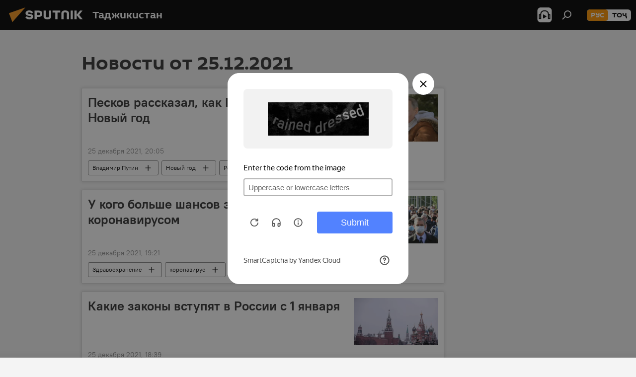

--- FILE ---
content_type: text/html; charset=utf-8
request_url: https://tj.sputniknews.ru/20211225/
body_size: 23257
content:
<!DOCTYPE html><html lang="ru" data-lang="rus" data-charset="" dir="ltr"><head prefix="og: http://ogp.me/ns# fb: http://ogp.me/ns/fb# article: http://ogp.me/ns/article#"><title>Архив новостей и главных событий за 25.12.2021 - Sputnik Таджикистан</title><meta name="description" content="Главные новости за 25.12.2021: Песков рассказал, как Путин встретит Новый год, У кого больше шансов заразиться коронавирусом"><meta name="keywords" content="новости 25.12.2021, главные новости 25.12.2021"><meta http-equiv="X-UA-Compatible" content="IE=edge,chrome=1"><meta http-equiv="Content-Type" content="text/html; charset=utf-8"><meta name="robots" content="index, follow, max-image-preview:large"><meta name="viewport" content="width=device-width, initial-scale=1.0, maximum-scale=1.0, user-scalable=yes"><meta name="HandheldFriendly" content="true"><meta name="MobileOptimzied" content="width"><meta name="referrer" content="always"><meta name="format-detection" content="telephone=no"><meta name="format-detection" content="address=no"><link rel="alternate" type="application/rss+xml" href="https://tj.sputniknews.ru/export/rss2/archive/index.xml"><link rel="canonical" href="https://tj.sputniknews.ru/20211225/"><link rel="preconnect" href="https://cdnn1.img.sputnik.tj/images/"><link rel="dns-prefetch" href="https://cdnn1.img.sputnik.tj/images/"><link rel="alternate" hreflang="ru" href="https://tj.sputniknews.ru//20211225/"><link rel="alternate" hreflang="x-default" href="https://tj.sputniknews.ru//20211225/"><link rel="apple-touch-icon" sizes="57x57" href="https://cdnn1.img.sputnik.tj/i/favicon/favicon-57x57.png"><link rel="apple-touch-icon" sizes="60x60" href="https://cdnn1.img.sputnik.tj/i/favicon/favicon-60x60.png"><link rel="apple-touch-icon" sizes="72x72" href="https://cdnn1.img.sputnik.tj/i/favicon/favicon-72x72.png"><link rel="apple-touch-icon" sizes="76x76" href="https://cdnn1.img.sputnik.tj/i/favicon/favicon-76x76.png"><link rel="apple-touch-icon" sizes="114x114" href="https://cdnn1.img.sputnik.tj/i/favicon/favicon-114x114.png"><link rel="apple-touch-icon" sizes="120x120" href="https://cdnn1.img.sputnik.tj/i/favicon/favicon-120x120.png"><link rel="apple-touch-icon" sizes="144x144" href="https://cdnn1.img.sputnik.tj/i/favicon/favicon-144x144.png"><link rel="apple-touch-icon" sizes="152x152" href="https://cdnn1.img.sputnik.tj/i/favicon/favicon-152x152.png"><link rel="apple-touch-icon" sizes="180x180" href="https://cdnn1.img.sputnik.tj/i/favicon/favicon-180x180.png"><link rel="icon" type="image/png" sizes="192x192" href="https://cdnn1.img.sputnik.tj/i/favicon/favicon-192x192.png"><link rel="icon" type="image/png" sizes="32x32" href="https://cdnn1.img.sputnik.tj/i/favicon/favicon-32x32.png"><link rel="icon" type="image/png" sizes="96x96" href="https://cdnn1.img.sputnik.tj/i/favicon/favicon-96x96.png"><link rel="icon" type="image/png" sizes="16x16" href="https://cdnn1.img.sputnik.tj/i/favicon/favicon-16x16.png"><link rel="manifest" href="/project_data/manifest.json?4"><meta name="msapplication-TileColor" content="#F4F4F4"><meta name="msapplication-TileImage" content="https://cdnn1.img.sputnik.tj/i/favicon/favicon-144x144.png"><meta name="theme-color" content="#F4F4F4"><link rel="shortcut icon" href="https://cdnn1.img.sputnik.tj/i/favicon/favicon.ico"><meta name="analytics:lang" content="rus"><meta name="analytics:title" content="Архив новостей и главных событий за 25.12.2021 - Sputnik Таджикистан"><meta name="analytics:keyw" content=""><meta name="analytics:rubric" content=""><meta name="analytics:tags" content=""><meta name="analytics:site_domain" content="tj.sputniknews.ru"><meta property="og:url" content="https://tj.sputniknews.ru/20211225/"><meta property="og:title" content="Архив новостей и главных событий за 25.12.2021"><meta property="og:description" content="Главные новости за 25.12.2021: Песков рассказал, как Путин встретит Новый год, У кого больше шансов заразиться коронавирусом"><meta property="og:type" content="website"><meta property="og:site_name" content="Sputnik Таджикистан"><meta property="og:locale" content="ru_TJ"><meta property="og:image" content="https://cdnn1.img.sputnik.tj/i/logo/logo-social.png"><meta property="og:image:width" content="2072"><meta name="relap-image" content="https://cdnn1.img.sputnik.tj/i/logo/logo-social.png"><meta name="twitter:card" content="summary_large_image"><meta name="twitter:image" content="https://cdnn1.img.sputnik.tj/i/logo/logo-social.png"><link rel="preload" as="style" onload="this.onload=null;this.rel='stylesheet'" type="text/css" href="https://cdnn1.img.sputnik.tj/css/libs/fonts.min.css?911eb65935"><link rel="stylesheet" type="text/css" href="https://cdnn1.img.sputnik.tj/css/common.min.css?9149894256"><link rel="stylesheet" type="text/css" href="https://cdnn1.img.sputnik.tj/css/rubric.min.css?99e3d9001"><script src="https://cdnn1.img.sputnik.tj/min/js/dist/head.js?9c9052ef3"></script><script data-iub-purposes="1">var _paq = _paq || []; (function() {var stackDomain = window.location.hostname.split('.').reverse();var domain = stackDomain[1] + '.' + stackDomain[0];_paq.push(['setCDNMask', new RegExp('cdn(\\w+).img.'+domain)]); _paq.push(['setSiteId', 'sputnik_tj']); _paq.push(['trackPageView']); _paq.push(['enableLinkTracking']); var d=document, g=d.createElement('script'), s=d.getElementsByTagName('script')[0]; g.type='text/javascript'; g.defer=true; g.async=true; g.src='//a.sputniknews.com/js/sputnik.js'; s.parentNode.insertBefore(g,s); } )();</script><script type="text/javascript" src="https://cdnn1.img.sputnik.tj/min/js/libs/banners/adfx.loader.bind.js?98d724fe2"></script><script>
                (window.yaContextCb = window.yaContextCb || []).push(() => {
                    replaceOriginalAdFoxMethods();
                    window.Ya.adfoxCode.hbCallbacks = window.Ya.adfoxCode.hbCallbacks || [];
                })
            </script></head><body id="body" data-ab="a" data-emoji="0" class="site_tj m-page-archive_for_date "><div class="schema_org" itemscope="itemscope" itemtype="https://schema.org/WebSite"><meta itemprop="name" content="Sputnik Таджикистан"><meta itemprop="alternateName" content="Sputnik Таджикистан"><meta itemprop="description" content="Свежие события и последние новости Таджикистана. Фото и видео с места событий, темы дня, происшествия, аналитика."><a itemprop="url" href="https://tj.sputniknews.ru" title="Sputnik Таджикистан"> </a><meta itemprop="image" content="https://tj.sputniknews.ru/i/logo/logo.png"></div><div class="schema_org" itemscope="itemscope" itemtype="http://schema.org/WebPage"><a itemprop="url" href="https://tj.sputniknews.ru/20211225/" title="Архив новостей и главных событий за 25.12.2021 - Sputnik Таджикистан"> </a><meta itemprop="mainEntityOfPage" content="https://tj.sputniknews.ru/20211225/"><meta itemprop="name" content="Архив новостей и главных событий за 25.12.2021 - Sputnik Таджикистан"><meta itemprop="headline" content="Архив новостей и главных событий за 25.12.2021 - Sputnik Таджикистан"><meta itemprop="description" content="Главные новости за 25.12.2021: Песков рассказал, как Путин встретит Новый год, У кого больше шансов заразиться коронавирусом"><meta itemprop="genre" content="Новости"><meta itemprop="keywords" content="новости 25.12.2021, главные новости 25.12.2021"></div><ul class="schema_org" itemscope="itemscope" itemtype="http://schema.org/BreadcrumbList"><li itemprop="itemListElement" itemscope="itemscope" itemtype="http://schema.org/ListItem"><meta itemprop="name" content="Sputnik Таджикистан"><meta itemprop="position" content="1"><meta itemprop="item" content="https://tj.sputniknews.ru"><a itemprop="url" href="https://tj.sputniknews.ru" title="Sputnik Таджикистан"> </a></li><li itemprop="itemListElement" itemscope="itemscope" itemtype="http://schema.org/ListItem"><meta itemprop="name" content="Архив новостей"><meta itemprop="position" content="2"><meta itemprop="item" content="https://tj.sputniknews.ru/20211225/"><a itemprop="url" href="https://tj.sputniknews.ru/20211225/" title="Архив новостей"> </a></li></ul><div class="page" id="page"><div id="alerts"><script type="text/template" id="alertAfterRegisterTemplate">
                    
                        <div class="auth-alert m-hidden" id="alertAfterRegister">
                            <div class="auth-alert__text">
                                <%- data.success_title %> <br />
                                <%- data.success_email_1 %>
                                <span class="m-email"></span>
                                <%- data.success_email_2 %>
                            </div>
                            <div class="auth-alert__btn">
                                <button class="form__btn m-min m-black confirmEmail">
                                    <%- data.send %>
                                </button>
                            </div>
                        </div>
                    
                </script><script type="text/template" id="alertAfterRegisterNotifyTemplate">
                    
                        <div class="auth-alert" id="alertAfterRegisterNotify">
                            <div class="auth-alert__text">
                                <%- data.golink_1 %>
                                <span class="m-email">
                                    <%- user.mail %>
                                </span>
                                <%- data.golink_2 %>
                            </div>
                            <% if (user.registerConfirmCount <= 2 ) {%>
                                <div class="auth-alert__btn">
                                    <button class="form__btn m-min m-black confirmEmail">
                                        <%- data.send %>
                                    </button>
                                </div>
                            <% } %>
                        </div>
                    
                </script></div><div class="anchor" id="anchor"><div class="header " id="header"><div class="m-relative"><div class="container m-header"><div class="header__wrap"><div class="header__name"><div class="header__logo"><a href="/" title="Sputnik Таджикистан"><svg xmlns="http://www.w3.org/2000/svg" width="176" height="44" viewBox="0 0 176 44" fill="none"><path class="chunk_1" fill-rule="evenodd" clip-rule="evenodd" d="M45.8073 18.3817C45.8073 19.5397 47.1661 19.8409 49.3281 20.0417C54.1074 20.4946 56.8251 21.9539 56.8461 25.3743C56.8461 28.7457 54.2802 30.9568 48.9989 30.9568C44.773 30.9568 42.1067 29.1496 41 26.5814L44.4695 24.5688C45.3754 25.9277 46.5334 27.0343 49.4005 27.0343C51.3127 27.0343 52.319 26.4296 52.319 25.5751C52.319 24.5665 51.6139 24.2163 48.3942 23.866C43.7037 23.3617 41.3899 22.0029 41.3899 18.5824C41.3899 15.9675 43.3511 13 48.9359 13C52.9611 13 55.6274 14.8095 56.4305 17.1746L53.1105 19.1358C53.0877 19.1012 53.0646 19.0657 53.041 19.0295C52.4828 18.1733 51.6672 16.9224 48.6744 16.9224C46.914 16.9224 45.8073 17.4758 45.8073 18.3817ZM67.4834 13.3526H59.5918V30.707H64.0279V26.0794H67.4484C72.1179 26.0794 75.0948 24.319 75.0948 19.6401C75.0854 15.3138 72.6199 13.3526 67.4834 13.3526ZM67.4834 22.206H64.0186V17.226H67.4834C69.8975 17.226 70.654 18.0291 70.654 19.6891C70.6587 21.6527 69.6524 22.206 67.4834 22.206ZM88.6994 24.7206C88.6994 26.2289 87.4924 27.0857 85.3794 27.0857C83.3178 27.0857 82.1597 26.2289 82.1597 24.7206V13.3526H77.7236V25.0264C77.7236 28.6477 80.7425 30.9615 85.4704 30.9615C89.9999 30.9615 93.1168 28.8601 93.1168 25.0264V13.3526H88.6808L88.6994 24.7206ZM136.583 13.3526H132.159V30.7023H136.583V13.3526ZM156.097 13.3526L149.215 21.9235L156.45 30.707H151.066L144.276 22.4559V30.707H139.85V13.3526H144.276V21.8021L151.066 13.3526H156.097ZM95.6874 17.226H101.221V30.707H105.648V17.226H111.181V13.3526H95.6874V17.226ZM113.49 18.7342C113.49 15.2134 116.458 13 121.085 13C125.715 13 128.888 15.0616 128.902 18.7342V30.707H124.466V18.935C124.466 17.6789 123.259 16.8734 121.146 16.8734C119.094 16.8734 117.926 17.6789 117.926 18.935V30.707H113.49V18.7342Z" fill="white"></path><path class="chunk_2" d="M41 7L14.8979 36.5862L8 18.431L41 7Z" fill="#F8961D"></path></svg></a></div><div class="header__project"><span class="header__project-title">Таджикистан</span></div></div><div class="header__controls" data-nosnippet=""><div class="share m-header" data-id="" data-url="https://tj.sputniknews.ru" data-title=""></div><div class="header__menu"><span class="header__menu-item header__menu-item-radioButton" id="radioButton" data-stream="https://nfw.ria.ru/flv/audio.aspx?ID=68862011&amp;type=mp3"><svg class="svg-icon"><use xmlns:xlink="http://www.w3.org/1999/xlink" xlink:href="/i/sprites/package/inline.svg?63#radio2"></use></svg></span><span class="header__menu-item" data-modal-open="search"><svg class="svg-icon"><use xmlns:xlink="http://www.w3.org/1999/xlink" xlink:href="/i/sprites/package/inline.svg?63#search"></use></svg></span></div><div class="switcher m-double"><div class="switcher__label"><span class="switcher__title">рус</span><span class="switcher__icon"><svg class="svg-icon"><use xmlns:xlink="http://www.w3.org/1999/xlink" xlink:href="/i/sprites/package/inline.svg?63#arrowDown"></use></svg></span></div><div class="switcher__dropdown"><div translate="no" class="notranslate"><div class="switcher__list"><a href="https://tj.sputniknews.ru/" class="switcher__link m-selected"><span class="switcher__project">Sputnik Таджикистан</span><span class="switcher__abbr" data-abbr="рус">рус</span><i class="switcher__accept"><svg class="svg-icon"><use xmlns:xlink="http://www.w3.org/1999/xlink" xlink:href="/i/sprites/package/inline.svg?63#ok"></use></svg></i></a><a href="https://sputnik.tj/" class="switcher__link"><span class="switcher__project">Sputnik Тоҷикистон</span><span class="switcher__abbr" data-abbr="тоҷ">тоҷ</span></a></div></div></div></div></div></div></div></div></div></div><script>var GLOBAL = GLOBAL || {}; GLOBAL.translate = {}; GLOBAL.rtl = 0; GLOBAL.lang = "rus"; GLOBAL.design = "tj"; GLOBAL.charset = ""; GLOBAL.project = "sputnik_tj"; GLOBAL.htmlCache = 1; GLOBAL.translate.search = {}; GLOBAL.translate.search.notFound = "Ничего не найдено"; GLOBAL.translate.search.stringLenght = "Введите больше букв для поиска"; GLOBAL.www = "https://tj.sputniknews.ru"; GLOBAL.seo = {}; GLOBAL.seo.title = ""; GLOBAL.seo.keywords = ""; GLOBAL.seo.description = ""; GLOBAL.sock = {}; GLOBAL.sock.server = "https://cm.sputniknews.com/chat"; GLOBAL.sock.lang = "rus"; GLOBAL.sock.project = "sputnik_tj"; GLOBAL.social = {}; GLOBAL.social.fbID = ""; GLOBAL.share = [ { name: 'odnoklassniki', mobile: false },{ name: 'telegram', mobile: false },{ name: 'vk', mobile: false },{ name: 'messenger', mobile: true },{ name: 'twitter', mobile: false } ]; GLOBAL.csrf_token = ''; GLOBAL.search = {}; GLOBAL.auth = {}; GLOBAL.auth.status = 'error'; GLOBAL.auth.provider = ''; GLOBAL.auth.twitter = '/id/twitter/request/'; GLOBAL.auth.facebook = '/id/facebook/request/'; GLOBAL.auth.vkontakte = '/id/vkontakte/request/'; GLOBAL.auth.google = '/id/google/request/'; GLOBAL.auth.ok = '/id/ok/request/'; GLOBAL.auth.apple = '/id/apple/request/'; GLOBAL.auth.moderator = ''; GLOBAL.user = {}; GLOBAL.user.id = ""; GLOBAL.user.emailActive = ""; GLOBAL.user.registerConfirmCount = 0; GLOBAL.chat = GLOBAL.chat || {}; GLOBAL.chat.show = !!1; GLOBAL.locale = {"convertDate":{"yesterday":"\u0432\u0447\u0435\u0440\u0430","hours":{"nominative":"%{s} \u043c\u0438\u043d\u0443\u0442\u0443 \u043d\u0430\u0437\u0430\u0434","genitive":"%{s} \u043c\u0438\u043d\u0443\u0442\u044b \u043d\u0430\u0437\u0430\u0434"},"minutes":{"nominative":"%{s} \u0447\u0430\u0441 \u043d\u0430\u0437\u0430\u0434","genitive":"%{s} \u0447\u0430\u0441\u0430 \u043d\u0430\u0437\u0430\u0434"}},"js_templates":{"unread":"\u041d\u0435\u043f\u0440\u043e\u0447\u0438\u0442\u0430\u043d\u043d\u044b\u0435","you":"\u0412\u044b","author":"\u0430\u0432\u0442\u043e\u0440","report":"\u041f\u043e\u0436\u0430\u043b\u043e\u0432\u0430\u0442\u044c\u0441\u044f","reply":"\u041e\u0442\u0432\u0435\u0442\u0438\u0442\u044c","block":"\u0417\u0430\u0431\u043b\u043e\u043a\u0438\u0440\u043e\u0432\u0430\u0442\u044c","remove":"\u0423\u0434\u0430\u043b\u0438\u0442\u044c","closeall":"\u0417\u0430\u043a\u0440\u044b\u0442\u044c \u0432\u0441\u0435","notifications":"Notificaciones","disable_twelve":"\u041e\u0442\u043a\u043b\u044e\u0447\u0438\u0442\u044c \u043d\u0430 12 \u0447\u0430\u0441\u043e\u0432","new_message":"\u041d\u043e\u0432\u043e\u0435 \u0441\u043e\u043e\u0431\u0449\u0435\u043d\u0438\u0435 \u043e\u0442 tj.sputniknews.ru","acc_block":"\u0412\u0430\u0448 \u0430\u043a\u043a\u0430\u0443\u043d\u0442 \u0437\u0430\u0431\u043b\u043e\u043a\u0438\u0440\u043e\u0432\u0430\u043d \u0430\u0434\u043c\u0438\u043d\u0438\u0441\u0442\u0440\u0430\u0442\u043e\u0440\u043e\u043c \u0441\u0430\u0439\u0442\u0430","acc_unblock":"\u0412\u0430\u0448 \u0430\u043a\u043a\u0430\u0443\u043d\u0442 \u0440\u0430\u0437\u0431\u043b\u043e\u043a\u0438\u0440\u043e\u0432\u0430\u043d \u0430\u0434\u043c\u0438\u043d\u0438\u0441\u0442\u0440\u0430\u0442\u043e\u0440\u043e\u043c \u0441\u0430\u0439\u0442\u0430","you_subscribe_1":"\u0412\u044b \u043f\u043e\u0434\u043f\u0438\u0441\u0430\u043d\u044b \u043d\u0430 \u0442\u0435\u043c\u0443 ","you_subscribe_2":"\u0423\u043f\u0440\u0430\u0432\u043b\u044f\u0442\u044c \u0441\u0432\u043e\u0438\u043c\u0438 \u043f\u043e\u0434\u043f\u0438\u0441\u043a\u0430\u043c\u0438 \u0432\u044b \u043c\u043e\u0436\u0435\u0442\u0435 \u0432 \u043b\u0438\u0447\u043d\u043e\u043c \u043a\u0430\u0431\u0438\u043d\u0435\u0442\u0435","you_received_warning_1":"\u0412\u044b \u043f\u043e\u043b\u0443\u0447\u0438\u043b\u0438 ","you_received_warning_2":" \u043f\u0440\u0435\u0434\u0443\u043f\u0440\u0435\u0436\u0434\u0435\u043d\u0438\u0435. \u0423\u0432\u0430\u0436\u0430\u0439\u0442\u0435 \u0434\u0440\u0443\u0433\u0438\u0445 \u0443\u0447\u0430\u0441\u0442\u043d\u0438\u043a\u043e\u0432 \u0438 \u043d\u0435 \u043d\u0430\u0440\u0443\u0448\u0430\u0439\u0442\u0435 \u043f\u0440\u0430\u0432\u0438\u043b\u0430 \u043a\u043e\u043c\u043c\u0435\u043d\u0442\u0438\u0440\u043e\u0432\u0430\u043d\u0438\u044f. \u041f\u043e\u0441\u043b\u0435 \u0442\u0440\u0435\u0442\u044c\u0435\u0433\u043e \u043d\u0430\u0440\u0443\u0448\u0435\u043d\u0438\u044f \u0432\u044b \u0431\u0443\u0434\u0435\u0442\u0435 \u0437\u0430\u0431\u043b\u043e\u043a\u0438\u0440\u043e\u0432\u0430\u043d\u044b \u043d\u0430 12 \u0447\u0430\u0441\u043e\u0432.","block_time":"\u0421\u0440\u043e\u043a \u0431\u043b\u043e\u043a\u0438\u0440\u043e\u0432\u043a\u0438: ","hours":" \u0447\u0430\u0441\u043e\u0432","forever":"\u043d\u0430\u0432\u0441\u0435\u0433\u0434\u0430","feedback":"\u0421\u0432\u044f\u0437\u0430\u0442\u044c\u0441\u044f","my_subscriptions":"\u041c\u043e\u0438 \u043f\u043e\u0434\u043f\u0438\u0441\u043a\u0438","rules":"\u041f\u0440\u0430\u0432\u0438\u043b\u0430 \u043a\u043e\u043c\u043c\u0435\u043d\u0442\u0438\u0440\u043e\u0432\u0430\u043d\u0438\u044f \u043c\u0430\u0442\u0435\u0440\u0438\u0430\u043b\u043e\u0432","chat":"\u0427\u0430\u0442: ","chat_new_messages":"\u041d\u043e\u0432\u044b\u0435 \u0441\u043e\u043e\u0431\u0449\u0435\u043d\u0438\u044f \u0432 \u0447\u0430\u0442\u0435","chat_moder_remove_1":"\u0412\u0430\u0448\u0435 \u0441\u043e\u043e\u0431\u0449\u0435\u043d\u0438\u0435 ","chat_moder_remove_2":" \u0431\u044b\u043b\u043e \u0443\u0434\u0430\u043b\u0435\u043d\u043e \u0430\u0434\u043c\u0438\u043d\u0438\u0441\u0442\u0440\u0430\u0442\u043e\u0440\u043e\u043c","chat_close_time_1":"\u0412 \u0447\u0430\u0442\u0435 \u043d\u0438\u043a\u0442\u043e \u043d\u0435 \u043f\u0438\u0441\u0430\u043b \u0431\u043e\u043b\u044c\u0448\u0435 12 \u0447\u0430\u0441\u043e\u0432, \u043e\u043d \u0437\u0430\u043a\u0440\u043e\u0435\u0442\u0441\u044f \u0447\u0435\u0440\u0435\u0437 ","chat_close_time_2":" \u0447\u0430\u0441\u043e\u0432","chat_new_emoji_1":"\u041d\u043e\u0432\u044b\u0435 \u0440\u0435\u0430\u043a\u0446\u0438\u0438 ","chat_new_emoji_2":" \u0432\u0430\u0448\u0435\u043c\u0443 \u0441\u043e\u043e\u0431\u0449\u0435\u043d\u0438\u044e ","chat_message_reply_1":"\u041d\u0430 \u0432\u0430\u0448 \u043a\u043e\u043c\u043c\u0435\u043d\u0442\u0430\u0440\u0438\u0439 ","chat_message_reply_2":" \u043e\u0442\u0432\u0435\u0442\u0438\u043b \u043f\u043e\u043b\u044c\u0437\u043e\u0432\u0430\u0442\u0435\u043b\u044c ","chat_verify_message":"\n \u0421\u043f\u0430\u0441\u0438\u0431\u043e! \u0412\u0430\u0448\u0435 \u0441\u043e\u043e\u0431\u0449\u0435\u043d\u0438\u0435 \u0431\u0443\u0434\u0435\u0442 \u043e\u043f\u0443\u0431\u043b\u0438\u043a\u043e\u0432\u0430\u043d\u043e \u043f\u043e\u0441\u043b\u0435 \u043f\u0440\u043e\u0432\u0435\u0440\u043a\u0438 \u043c\u043e\u0434\u0435\u0440\u0430\u0442\u043e\u0440\u0430\u043c\u0438 \u0441\u0430\u0439\u0442\u0430.\n ","emoji_1":"\u041d\u0440\u0430\u0432\u0438\u0442\u0441\u044f","emoji_2":"\u0425\u0430-\u0425\u0430","emoji_3":"\u0423\u0434\u0438\u0432\u0438\u0442\u0435\u043b\u044c\u043d\u043e","emoji_4":"\u0413\u0440\u0443\u0441\u0442\u043d\u043e","emoji_5":"\u0412\u043e\u0437\u043c\u0443\u0442\u0438\u0442\u0435\u043b\u044c\u043d\u043e","emoji_6":"\u041d\u0435 \u043d\u0440\u0430\u0432\u0438\u0442\u0441\u044f","site_subscribe_podcast":{"success":"\u0421\u043f\u0430\u0441\u0438\u0431\u043e, \u0432\u044b \u043f\u043e\u0434\u043f\u0438\u0441\u0430\u043d\u044b \u043d\u0430 \u0440\u0430\u0441\u0441\u044b\u043b\u043a\u0443! \u041d\u0430\u0441\u0442\u0440\u043e\u0438\u0442\u044c \u0438\u043b\u0438 \u043e\u0442\u043c\u0435\u043d\u0438\u0442\u044c \u043f\u043e\u0434\u043f\u0438\u0441\u043a\u0443 \u043c\u043e\u0436\u043d\u043e \u0432 \u043b\u0438\u0447\u043d\u043e\u043c \u043a\u0430\u0431\u0438\u043d\u0435\u0442\u0435","subscribed":"\u0412\u044b \u0443\u0436\u0435 \u043f\u043e\u0434\u043f\u0438\u0441\u0430\u043d\u044b \u043d\u0430 \u044d\u0442\u0443 \u0440\u0430\u0441\u0441\u044b\u043b\u043a\u0443","error":"\u041f\u0440\u043e\u0438\u0437\u043e\u0448\u043b\u0430 \u043d\u0435\u043f\u0440\u0435\u0434\u0432\u0438\u0434\u0435\u043d\u043d\u0430\u044f \u043e\u0448\u0438\u0431\u043a\u0430. \u041f\u043e\u0436\u0430\u043b\u0443\u0439\u0441\u0442\u0430, \u043f\u043e\u0432\u0442\u043e\u0440\u0438\u0442\u0435 \u043f\u043e\u043f\u044b\u0442\u043a\u0443 \u043f\u043e\u0437\u0436\u0435"}},"smartcaptcha":{"site_key":"ysc1_Zf0zfLRI3tRHYHJpbX6EjjBcG1AhG9LV0dmZQfJu8ba04c1b"}}; GLOBAL = {...GLOBAL, ...{"subscribe":{"email":"\u0412\u0432\u0435\u0434\u0438\u0442\u0435 e-mail","button":"\u041f\u043e\u0434\u043f\u0438\u0441\u0430\u0442\u044c\u0441\u044f","send":"\u0421\u043f\u0430\u0441\u0438\u0431\u043e, \u0432\u0430\u043c \u043e\u0442\u043f\u0440\u0430\u0432\u043b\u0435\u043d\u043e \u043f\u0438\u0441\u044c\u043c\u043e \u0441\u043e \u0441\u0441\u044b\u043b\u043a\u043e\u0439 \u0434\u043b\u044f \u043f\u043e\u0434\u0442\u0432\u0435\u0440\u0436\u0434\u0435\u043d\u0438\u044f \u043f\u043e\u0434\u043f\u0438\u0441\u043a\u0438","subscribe":"\u0421\u043f\u0430\u0441\u0438\u0431\u043e, \u0432\u044b \u043f\u043e\u0434\u043f\u0438\u0441\u0430\u043d\u044b \u043d\u0430 \u0440\u0430\u0441\u0441\u044b\u043b\u043a\u0443! \u041d\u0430\u0441\u0442\u0440\u043e\u0438\u0442\u044c \u0438\u043b\u0438 \u043e\u0442\u043c\u0435\u043d\u0438\u0442\u044c \u043f\u043e\u0434\u043f\u0438\u0441\u043a\u0443 \u043c\u043e\u0436\u043d\u043e \u0432 \u043b\u0438\u0447\u043d\u043e\u043c \u043a\u0430\u0431\u0438\u043d\u0435\u0442\u0435","confirm":"\u0412\u044b \u0443\u0436\u0435 \u043f\u043e\u0434\u043f\u0438\u0441\u0430\u043d\u044b \u043d\u0430 \u044d\u0442\u0443 \u0440\u0430\u0441\u0441\u044b\u043b\u043a\u0443","registration":{"@attributes":{"button":"\u0417\u0430\u0440\u0435\u0433\u0438\u0441\u0442\u0440\u0438\u0440\u043e\u0432\u0430\u0442\u044c\u0441\u044f"}},"social":{"@attributes":{"count":"11"},"comment":[{},{}],"item":[{"@attributes":{"type":"ok","title":"odnoklassniki"}},{"@attributes":{"type":"yd","title":"yandex dzen"}},{"@attributes":{"type":"rt","title":"RUTUBE"}},{"@attributes":{"type":"tg","title":"telegram"}}]}}}}; GLOBAL.js = {}; GLOBAL.js.videoplayer = "https://cdnn1.img.sputnik.tj/min/js/dist/videoplayer.js?9651130d6"; GLOBAL.userpic = "/userpic/"; GLOBAL.gmt = ""; GLOBAL.tz = "+0500"; GLOBAL.projectList = [ { title: 'Международный', country: [ { title: 'Английский', url: 'https://sputnikglobe.com', flag: 'flags-INT', lang: 'International', lang2: 'English' }, ] }, { title: 'Ближний Восток', country: [ { title: 'Арабский', url: 'https://sarabic.ae/', flag: 'flags-INT', lang: 'Sputnik عربي', lang2: 'Arabic' }, { title: 'Турецкий', url: 'https://anlatilaninotesi.com.tr/', flag: 'flags-TUR', lang: 'Türkiye', lang2: 'Türkçe' }, { title: 'Фарси', url: 'https://spnfa.ir/', flag: 'flags-INT', lang: 'Sputnik ایران', lang2: 'Persian' }, { title: 'Дари', url: 'https://sputnik.af/', flag: 'flags-INT', lang: 'Sputnik افغانستان', lang2: 'Dari' }, ] }, { title: 'Латинская Америка', country: [ { title: 'Испанский', url: 'https://noticiaslatam.lat/', flag: 'flags-INT', lang: 'Mundo', lang2: 'Español' }, { title: 'Португальский', url: 'https://noticiabrasil.net.br/', flag: 'flags-BRA', lang: 'Brasil', lang2: 'Português' }, ] }, { title: 'Южная Азия', country: [ { title: 'Хинди', url: 'https://hindi.sputniknews.in', flag: 'flags-IND', lang: 'भारत', lang2: 'हिंदी' }, { title: 'Английский', url: 'https://sputniknews.in', flag: 'flags-IND', lang: 'India', lang2: 'English' }, ] }, { title: 'Восточная и Юго-Восточная Азия', country: [ { title: 'Вьетнамский', url: 'https://kevesko.vn/', flag: 'flags-VNM', lang: 'Việt Nam', lang2: 'Tiếng Việt' }, { title: 'Японский', url: 'https://sputniknews.jp/', flag: 'flags-JPN', lang: '日本', lang2: '日本語' }, { title: 'Китайский', url: 'https://sputniknews.cn/', flag: 'flags-CHN', lang: '中国', lang2: '中文' }, ] }, { title: 'Центральная Азия', country: [ { title: 'Казахский', url: 'https://sputnik.kz/', flag: 'flags-KAZ', lang: 'Қазақстан', lang2: 'Қазақ тілі' }, { title: 'Киргизский', url: 'https://sputnik.kg/', flag: 'flags-KGZ', lang: 'Кыргызстан', lang2: 'Кыргызча' }, { title: 'Узбекский', url: 'https://oz.sputniknews.uz/', flag: 'flags-UZB', lang: 'Oʻzbekiston', lang2: 'Ўзбекча' }, { title: 'Таджикский', url: 'https://sputnik.tj/', flag: 'flags-TJK', lang: 'Тоҷикистон', lang2: 'Тоҷикӣ' }, ] }, { title: 'Африка', country: [ { title: 'Французский', url: 'https://fr.sputniknews.africa/', flag: 'flags-INT', lang: 'Afrique', lang2: 'Français' }, { title: 'Английский', url: 'https://en.sputniknews.africa', flag: 'flags-INT', lang: 'Africa', lang2: 'English' }, ] }, { title: 'Закавказье', country: [ { title: 'Армянский', url: 'https://arm.sputniknews.ru/', flag: 'flags-ARM', lang: 'Արմենիա', lang2: 'Հայերեն' }, { title: 'Абхазский', url: 'https://sputnik-abkhazia.info/', flag: 'flags-ABH', lang: 'Аҧсны', lang2: 'Аҧсышәала' }, { title: 'Осетинский', url: 'https://sputnik-ossetia.com/', flag: 'flags-OST', lang: 'Хуссар Ирыстон', lang2: 'Иронау' }, { title: 'Грузинский', url: 'https://sputnik-georgia.com/', flag: 'flags-GEO', lang: 'საქართველო', lang2: 'ქართული' }, { title: 'Азербайджанский', url: 'https://sputnik.az/', flag: 'flags-AZE', lang: 'Azərbaycan', lang2: 'Аzərbaycanca' }, ] }, { title: 'Европа', country: [ { title: 'Сербский', url: 'https://sputnikportal.rs/', flag: 'flags-SRB', lang: 'Србиjа', lang2: 'Српски' }, { title: 'Русский', url: 'https://lv.sputniknews.ru/', flag: 'flags-LVA', lang: 'Latvija', lang2: 'Русский' }, { title: 'Русский', url: 'https://lt.sputniknews.ru/', flag: 'flags-LTU', lang: 'Lietuva', lang2: 'Русский' }, { title: 'Молдавский', url: 'https://md.sputniknews.com/', flag: 'flags-MDA', lang: 'Moldova', lang2: 'Moldovenească' }, { title: 'Белорусский', url: 'https://bel.sputnik.by/', flag: 'flags-BLR', lang: 'Беларусь', lang2: 'Беларускi' } ] }, ];</script><div class="wrapper"><div class="container m-content"><div class="layout"><div class="content"><div class="caption"><div class="rubric__header"><h1 class="title">Новости от 25.12.2021</h1></div></div><div class="list list-tag" itemscope="" itemtype="http://schema.org/ItemList" data-tags="1"><div class="list__item  " data-tags="1"><span class="schema_org" itemprop="itemListElement" itemscope="" itemtype="http://schema.org/ListItem"><meta itemprop="position" content="1"><a itemprop="url" href="https://tj.sputniknews.ru/20211225/putin-vstrecha-novyy-god-2022-1044409655.html" title="Песков рассказал, как Путин встретит Новый год"> </a><meta itemprop="name" content="Песков рассказал, как Путин встретит Новый год"></span><div class="list__content"><a href="/20211225/putin-vstrecha-novyy-god-2022-1044409655.html" class="list__title" title="Песков рассказал, как Путин встретит Новый год">Песков рассказал, как Путин встретит Новый год</a><div class="list__image"><a href="/20211225/putin-vstrecha-novyy-god-2022-1044409655.html" title="Песков рассказал, как Путин встретит Новый год"><picture><source media="(min-width: 480px)" media-type="ar16x9" srcset="https://cdnn1.img.sputnik.tj/img/07e5/03/17/1033054037_0:0:2824:1589_436x0_80_0_0_a3f6e530bfa756dd8b85e496ae4fb9bb.jpg.webp"></source><source media="(min-width: 375px)" media-type="ar4x3" srcset="https://cdnn1.img.sputnik.tj/img/07e5/03/17/1033054037_93:0:2824:2048_186x0_80_0_0_9becd884aa56024d18d97840258c74f1.jpg.webp"></source><source media="(min-width: 0px)" media-type="ar1x1" srcset="https://cdnn1.img.sputnik.tj/img/07e5/03/17/1033054037_747:0:2795:2048_140x0_80_0_0_4547928fa6568b9f467dfea9327ea1e4.jpg.webp"></source><img media-type="ar16x9" data-source-sid="rian_photo" alt="Президент РФ Владимир Путин во время прогулки в тайге - Sputnik Таджикистан" title="Президент РФ Владимир Путин во время прогулки в тайге" class="responsive_img m-list-img" src="https://cdnn1.img.sputnik.tj/img/07e5/03/17/1033054037_0:0:2824:1589_600x0_80_0_0_2f70c1427cc043d37d592fee30f48eb5.jpg.webp" data-responsive480="https://cdnn1.img.sputnik.tj/img/07e5/03/17/1033054037_0:0:2824:1589_436x0_80_0_0_a3f6e530bfa756dd8b85e496ae4fb9bb.jpg.webp" data-responsive375="https://cdnn1.img.sputnik.tj/img/07e5/03/17/1033054037_93:0:2824:2048_186x0_80_0_0_9becd884aa56024d18d97840258c74f1.jpg.webp" data-responsive0="https://cdnn1.img.sputnik.tj/img/07e5/03/17/1033054037_747:0:2795:2048_140x0_80_0_0_4547928fa6568b9f467dfea9327ea1e4.jpg.webp"></picture></a></div></div><div class="list__info"><div class="list__date " data-unixtime="1640444700"><span class="date">25 декабря 2021, 20:05</span></div></div><div class="list__controls" data-tags="1"><ul class="tags m-line"><li class="tag  " data-sid="person_Vladimir_Putin" data-type="tag"><a href="/person_Vladimir_Putin/" class="tag__text" title="Владимир Путин">Владимир Путин</a><span class="tag__icon"><svg class="svg-icon"><use xmlns:xlink="http://www.w3.org/1999/xlink" xlink:href="/i/sprites/package/inline.svg?63#plus"></use></svg></span></li><li class="tag  " data-sid="keyword_Novyjj_god" data-type="tag"><a href="/keyword_Novyjj_god/" class="tag__text" title="Новый год">Новый год</a><span class="tag__icon"><svg class="svg-icon"><use xmlns:xlink="http://www.w3.org/1999/xlink" xlink:href="/i/sprites/package/inline.svg?63#plus"></use></svg></span></li><li class="tag  " data-sid="russia" data-type="tag"><a href="/russia/" class="tag__text" title="Россия">Россия</a><span class="tag__icon"><svg class="svg-icon"><use xmlns:xlink="http://www.w3.org/1999/xlink" xlink:href="/i/sprites/package/inline.svg?63#plus"></use></svg></span></li></ul><div class="list__tags-more">Еще <span>3</span></div></div></div><div class="list__item  " data-tags="1"><span class="schema_org" itemprop="itemListElement" itemscope="" itemtype="http://schema.org/ListItem"><meta itemprop="position" content="2"><a itemprop="url" href="https://tj.sputniknews.ru/20211225/shansov-zarazitsya-koronavirus-1044409138.html" title="У кого больше шансов заразиться коронавирусом"> </a><meta itemprop="name" content="У кого больше шансов заразиться коронавирусом"></span><div class="list__content"><a href="/20211225/shansov-zarazitsya-koronavirus-1044409138.html" class="list__title" title="У кого больше шансов заразиться коронавирусом">У кого больше шансов заразиться коронавирусом</a><div class="list__image"><a href="/20211225/shansov-zarazitsya-koronavirus-1044409138.html" title="У кого больше шансов заразиться коронавирусом"><picture><source media="(min-width: 480px)" media-type="ar16x9" srcset="https://cdnn1.img.sputnik.tj/img/07e4/0c/09/1032420200_0:0:1920:1080_436x0_80_0_0_c0fae257facfec1e3e6db4954350959d.jpg.webp"></source><source media="(min-width: 375px)" media-type="ar4x3" srcset="https://cdnn1.img.sputnik.tj/img/07e4/0c/09/1032420200_145:0:1852:1280_186x0_80_0_0_7952adf4779f7fce1405c7a4862d46d9.jpg.webp"></source><source media="(min-width: 0px)" media-type="ar1x1" srcset="https://cdnn1.img.sputnik.tj/img/07e4/0c/09/1032420200_359:0:1639:1280_140x0_80_0_0_e55affdc7c8af0733b64a63a8270d19d.jpg.webp"></source><img media-type="ar16x9" data-source-sid="rian_photo" alt="Пассажиры на платформе вокзала в масках - Sputnik Таджикистан" title="Пассажиры на платформе вокзала в масках" class="responsive_img m-list-img" src="https://cdnn1.img.sputnik.tj/img/07e4/0c/09/1032420200_0:0:1920:1080_600x0_80_0_0_068d59079922e0c74891030c13410e93.jpg.webp" data-responsive480="https://cdnn1.img.sputnik.tj/img/07e4/0c/09/1032420200_0:0:1920:1080_436x0_80_0_0_c0fae257facfec1e3e6db4954350959d.jpg.webp" data-responsive375="https://cdnn1.img.sputnik.tj/img/07e4/0c/09/1032420200_145:0:1852:1280_186x0_80_0_0_7952adf4779f7fce1405c7a4862d46d9.jpg.webp" data-responsive0="https://cdnn1.img.sputnik.tj/img/07e4/0c/09/1032420200_359:0:1639:1280_140x0_80_0_0_e55affdc7c8af0733b64a63a8270d19d.jpg.webp"></picture></a></div></div><div class="list__info"><div class="list__date " data-unixtime="1640442116"><span class="date">25 декабря 2021, 19:21</span></div></div><div class="list__controls" data-tags="1"><ul class="tags m-line"><li class="tag  " data-sid="health" data-type="tag"><a href="/health/" class="tag__text" title="Здравоохранение">Здравоохранение</a><span class="tag__icon"><svg class="svg-icon"><use xmlns:xlink="http://www.w3.org/1999/xlink" xlink:href="/i/sprites/package/inline.svg?63#plus"></use></svg></span></li><li class="tag  " data-sid="koronavirus" data-type="tag"><a href="/koronavirus/" class="tag__text" title="коронавирус">коронавирус</a><span class="tag__icon"><svg class="svg-icon"><use xmlns:xlink="http://www.w3.org/1999/xlink" xlink:href="/i/sprites/package/inline.svg?63#plus"></use></svg></span></li><li class="tag  " data-sid="koronavirus-2020" data-type="supertag"><a href="/koronavirus-2020/" class="tag__text" title="Коронавирус: опасное заболевание в России и мире">Коронавирус: опасное заболевание в России и мире</a><span class="tag__icon"><svg class="svg-icon"><use xmlns:xlink="http://www.w3.org/1999/xlink" xlink:href="/i/sprites/package/inline.svg?63#plus"></use></svg></span></li></ul><div class="list__tags-more">Еще <span>3</span></div></div></div><div class="list__item  " data-tags="1"><span class="schema_org" itemprop="itemListElement" itemscope="" itemtype="http://schema.org/ListItem"><meta itemprop="position" content="3"><a itemprop="url" href="https://tj.sputniknews.ru/20211225/zakony-russia-yanvarya-2022-1044408498.html" title="Какие законы вступят в России с 1 января "> </a><meta itemprop="name" content="Какие законы вступят в России с 1 января "></span><div class="list__content"><a href="/20211225/zakony-russia-yanvarya-2022-1044408498.html" class="list__title" title="Какие законы вступят в России с 1 января ">Какие законы вступят в России с 1 января </a><div class="list__image"><a href="/20211225/zakony-russia-yanvarya-2022-1044408498.html" title="Какие законы вступят в России с 1 января "><picture><source media="(min-width: 480px)" media-type="ar16x9" srcset="https://cdnn1.img.sputnik.tj/img/07e4/0c/1d/1032546780_0:0:3073:1728_436x0_80_0_0_52633a7c0185ff1fb522bd6867eb1acd.jpg.webp"></source><source media="(min-width: 375px)" media-type="ar4x3" srcset="https://cdnn1.img.sputnik.tj/img/07e4/0c/1d/1032546780_19:0:2750:2048_186x0_80_0_0_91c3950fef4d72e44f44240430a85ced.jpg.webp"></source><source media="(min-width: 0px)" media-type="ar1x1" srcset="https://cdnn1.img.sputnik.tj/img/07e4/0c/1d/1032546780_361:0:2409:2048_140x0_80_0_0_d0ae7b1f434df239a0d1ef5cd8d83765.jpg.webp"></source><img media-type="ar16x9" data-source-sid="rian_photo" alt="Московский кремль зимой - Sputnik Таджикистан" title="Московский кремль зимой" class="responsive_img m-list-img" src="https://cdnn1.img.sputnik.tj/img/07e4/0c/1d/1032546780_0:0:3073:1728_600x0_80_0_0_da50100a35174022b9e4f383da000483.jpg.webp" data-responsive480="https://cdnn1.img.sputnik.tj/img/07e4/0c/1d/1032546780_0:0:3073:1728_436x0_80_0_0_52633a7c0185ff1fb522bd6867eb1acd.jpg.webp" data-responsive375="https://cdnn1.img.sputnik.tj/img/07e4/0c/1d/1032546780_19:0:2750:2048_186x0_80_0_0_91c3950fef4d72e44f44240430a85ced.jpg.webp" data-responsive0="https://cdnn1.img.sputnik.tj/img/07e4/0c/1d/1032546780_361:0:2409:2048_140x0_80_0_0_d0ae7b1f434df239a0d1ef5cd8d83765.jpg.webp"></picture></a></div></div><div class="list__info"><div class="list__date " data-unixtime="1640439540"><span class="date">25 декабря 2021, 18:39</span></div></div><div class="list__controls" data-tags="1"><ul class="tags m-line"><li class="tag  " data-sid="keyword_zakon" data-type="tag"><a href="/keyword_zakon/" class="tag__text" title="закон">закон</a><span class="tag__icon"><svg class="svg-icon"><use xmlns:xlink="http://www.w3.org/1999/xlink" xlink:href="/i/sprites/package/inline.svg?63#plus"></use></svg></span></li><li class="tag  " data-sid="russia" data-type="tag"><a href="/russia/" class="tag__text" title="Россия">Россия</a><span class="tag__icon"><svg class="svg-icon"><use xmlns:xlink="http://www.w3.org/1999/xlink" xlink:href="/i/sprites/package/inline.svg?63#plus"></use></svg></span></li><li class="tag  " data-sid="organization_pravitelstvo_Rossii" data-type="tag"><a href="/organization_pravitelstvo_Rossii/" class="tag__text" title="Правительство России">Правительство России</a><span class="tag__icon"><svg class="svg-icon"><use xmlns:xlink="http://www.w3.org/1999/xlink" xlink:href="/i/sprites/package/inline.svg?63#plus"></use></svg></span></li></ul><div class="list__tags-more">Еще <span>3</span></div></div></div><div class="list__item  " data-tags="1"><span class="schema_org" itemprop="itemListElement" itemscope="" itemtype="http://schema.org/ListItem"><meta itemprop="position" content="4"><a itemprop="url" href="https://tj.sputniknews.ru/20211225/russia-sluchai-zarazheniya-omikron-koronavirus-1044407952.html" title='В России регистрируют первые "незавозные" случаи заражения омикроном'> </a><meta itemprop="name" content='В России регистрируют первые "незавозные" случаи заражения омикроном'></span><div class="list__content"><a href="/20211225/russia-sluchai-zarazheniya-omikron-koronavirus-1044407952.html" class="list__title" title='В России регистрируют первые "незавозные" случаи заражения омикроном'>В России регистрируют первые "незавозные" случаи заражения омикроном</a><div class="list__image"><a href="/20211225/russia-sluchai-zarazheniya-omikron-koronavirus-1044407952.html" title='В России регистрируют первые "незавозные" случаи заражения омикроном'><picture><source media="(min-width: 480px)" media-type="ar16x9" srcset="https://cdnn1.img.sputnik.tj/img/103113/06/1031130628_0:159:3079:1890_436x0_80_0_0_f7b7ff4d04b6a20f9cf255e679b65d7a.jpg.webp"></source><source media="(min-width: 375px)" media-type="ar4x3" srcset="https://cdnn1.img.sputnik.tj/img/103113/06/1031130628_173:0:2904:2048_186x0_80_0_0_e4924e8977929f166abf39b877eece65.jpg.webp"></source><source media="(min-width: 0px)" media-type="ar1x1" srcset="https://cdnn1.img.sputnik.tj/img/103113/06/1031130628_515:0:2563:2048_140x0_80_0_0_c29b7b5c37042e8e296fe5ec8563cb0d.jpg.webp"></source><img media-type="ar16x9" data-source-sid="rian_photo" alt="Пассажиры в вагоне поезда Московского метрополитена - Sputnik Таджикистан" title="Пассажиры в вагоне поезда Московского метрополитена" class="responsive_img m-list-img" src="https://cdnn1.img.sputnik.tj/img/103113/06/1031130628_0:159:3079:1890_600x0_80_0_0_6c0723f661d5b9e079d04932aaed8e7c.jpg.webp" data-responsive480="https://cdnn1.img.sputnik.tj/img/103113/06/1031130628_0:159:3079:1890_436x0_80_0_0_f7b7ff4d04b6a20f9cf255e679b65d7a.jpg.webp" data-responsive375="https://cdnn1.img.sputnik.tj/img/103113/06/1031130628_173:0:2904:2048_186x0_80_0_0_e4924e8977929f166abf39b877eece65.jpg.webp" data-responsive0="https://cdnn1.img.sputnik.tj/img/103113/06/1031130628_515:0:2563:2048_140x0_80_0_0_c29b7b5c37042e8e296fe5ec8563cb0d.jpg.webp"></picture></a></div></div><div class="list__info"><div class="list__date " data-unixtime="1640437140"><span class="date">25 декабря 2021, 17:59</span></div></div><div class="list__controls" data-tags="1"><ul class="tags m-line"><li class="tag  " data-sid="koronavirus-2020" data-type="supertag"><a href="/koronavirus-2020/" class="tag__text" title="Коронавирус: опасное заболевание в России и мире">Коронавирус: опасное заболевание в России и мире</a><span class="tag__icon"><svg class="svg-icon"><use xmlns:xlink="http://www.w3.org/1999/xlink" xlink:href="/i/sprites/package/inline.svg?63#plus"></use></svg></span></li><li class="tag  " data-sid="health" data-type="tag"><a href="/health/" class="tag__text" title="Здравоохранение">Здравоохранение</a><span class="tag__icon"><svg class="svg-icon"><use xmlns:xlink="http://www.w3.org/1999/xlink" xlink:href="/i/sprites/package/inline.svg?63#plus"></use></svg></span></li><li class="tag  " data-sid="russia" data-type="tag"><a href="/russia/" class="tag__text" title="Россия">Россия</a><span class="tag__icon"><svg class="svg-icon"><use xmlns:xlink="http://www.w3.org/1999/xlink" xlink:href="/i/sprites/package/inline.svg?63#plus"></use></svg></span></li><li class="tag  " data-sid="koronavirus" data-type="tag"><a href="/koronavirus/" class="tag__text" title="коронавирус">коронавирус</a><span class="tag__icon"><svg class="svg-icon"><use xmlns:xlink="http://www.w3.org/1999/xlink" xlink:href="/i/sprites/package/inline.svg?63#plus"></use></svg></span></li></ul><div class="list__tags-more">Еще <span>3</span></div></div></div><div class="list__item  m-author" data-tags="1"><span class="schema_org" itemprop="itemListElement" itemscope="" itemtype="http://schema.org/ListItem"><meta itemprop="position" content="5"><a itemprop="url" href="https://tj.sputniknews.ru/20211225/gorbachev-ussr-razval-1044406494.html" title="Горбачев увидит еще много удивительного"> </a><meta itemprop="name" content="Горбачев увидит еще много удивительного"></span><div class="list__content"><a href="/20211225/gorbachev-ussr-razval-1044406494.html" class="list__title" title="Горбачев увидит еще много удивительного">Горбачев увидит еще много удивительного</a><div class="list__image"><a href="/20211225/gorbachev-ussr-razval-1044406494.html" title="Горбачев увидит еще много удивительного"><picture><source media="(min-width: 480px)" media-type="ar16x9" srcset="https://cdnn1.img.sputnik.tj/img/07e5/0c/19/1044405017_0:315:3079:2048_436x0_80_0_0_5cc99296daad87c03489009378235249.jpg.webp"></source><source media="(min-width: 375px)" media-type="ar4x3" srcset="https://cdnn1.img.sputnik.tj/img/07e5/0c/19/1044405017_152:228:2578:2048_186x0_80_0_0_7da0e3ee3aad411e5c7791f9dd4e2284.jpg.webp"></source><source media="(min-width: 0px)" media-type="ar1x1" srcset="https://cdnn1.img.sputnik.tj/img/07e5/0c/19/1044405017_328:0:2376:2048_140x0_80_0_0_a46cd2de23d16be9b5c18d0ce1dbf514.jpg.webp"></source><img media-type="ar16x9" data-source-sid="rian_photo" alt="Пресс-конференция кандидата в президенты РФ Михаила Горбачева по итогам поездки по городам Сибири. - Sputnik Таджикистан" title="Пресс-конференция кандидата в президенты РФ Михаила Горбачева по итогам поездки по городам Сибири." class="responsive_img m-list-img" src="https://cdnn1.img.sputnik.tj/img/07e5/0c/19/1044405017_0:315:3079:2048_600x0_80_0_0_909c100bd5d5e2b303a2ec870015287e.jpg.webp" data-responsive480="https://cdnn1.img.sputnik.tj/img/07e5/0c/19/1044405017_0:315:3079:2048_436x0_80_0_0_5cc99296daad87c03489009378235249.jpg.webp" data-responsive375="https://cdnn1.img.sputnik.tj/img/07e5/0c/19/1044405017_152:228:2578:2048_186x0_80_0_0_7da0e3ee3aad411e5c7791f9dd4e2284.jpg.webp" data-responsive0="https://cdnn1.img.sputnik.tj/img/07e5/0c/19/1044405017_328:0:2376:2048_140x0_80_0_0_a46cd2de23d16be9b5c18d0ce1dbf514.jpg.webp"></picture></a></div></div><div class="list__author"><a class="author" href="/author_maksim_sokolov/" title="Максим Соколов"><span class="author__image"><img media-type="ar1x1" data-source-sid="" alt="Максим Соколов - Sputnik Таджикистан" title="Максим Соколов" src="https://cdnn1.img.sputnik.tj/img/102672/36/1026723688_30:0:177:147_100x100_80_0_0_82b6c0bed009c197a6a28c629f55100a.jpg.webp"></span><span class="author__info"><b class="author__title">Максим Соколов</b><span class="author__rank"></span></span></a></div><div class="list__info"><div class="list__date " data-unixtime="1640435700"><span class="date">25 декабря 2021, 17:35</span></div></div><div class="list__controls" data-tags="1"><ul class="tags m-line"><li class="tag  " data-sid="person_Mikhail_Gorbachev" data-type="tag"><a href="/person_Mikhail_Gorbachev/" class="tag__text" title="Михаил Горбачев">Михаил Горбачев</a><span class="tag__icon"><svg class="svg-icon"><use xmlns:xlink="http://www.w3.org/1999/xlink" xlink:href="/i/sprites/package/inline.svg?63#plus"></use></svg></span></li><li class="tag  " data-sid="geo_SSSR" data-type="tag"><a href="/geo_SSSR/" class="tag__text" title="СССР">СССР</a><span class="tag__icon"><svg class="svg-icon"><use xmlns:xlink="http://www.w3.org/1999/xlink" xlink:href="/i/sprites/package/inline.svg?63#plus"></use></svg></span></li><li class="tag  " data-sid="keyword_raspad_SSSR" data-type="tag"><a href="/keyword_raspad_SSSR/" class="tag__text" title="распад СССР">распад СССР</a><span class="tag__icon"><svg class="svg-icon"><use xmlns:xlink="http://www.w3.org/1999/xlink" xlink:href="/i/sprites/package/inline.svg?63#plus"></use></svg></span></li><li class="tag  " data-sid="columnists" data-type="tag"><a href="/columnists/" class="tag__text" title="Колумнисты">Колумнисты</a><span class="tag__icon"><svg class="svg-icon"><use xmlns:xlink="http://www.w3.org/1999/xlink" xlink:href="/i/sprites/package/inline.svg?63#plus"></use></svg></span></li></ul><div class="list__tags-more">Еще <span>3</span></div></div></div><div class="list__item  " data-tags="1"><span class="schema_org" itemprop="itemListElement" itemscope="" itemtype="http://schema.org/ListItem"><meta itemprop="position" content="6"><a itemprop="url" href="https://tj.sputniknews.ru/20211225/vorukh-tajikistan-meditsinskaya-pomosch-1044407146.html" title="Жителям Воруха улучшили медицинскую помощь"> </a><meta itemprop="name" content="Жителям Воруха улучшили медицинскую помощь"></span><div class="list__content"><a href="/20211225/vorukh-tajikistan-meditsinskaya-pomosch-1044407146.html" class="list__title" title="Жителям Воруха улучшили медицинскую помощь">Жителям Воруха улучшили медицинскую помощь</a><div class="list__image"><a href="/20211225/vorukh-tajikistan-meditsinskaya-pomosch-1044407146.html" title="Жителям Воруха улучшили медицинскую помощь"><picture><source media="(min-width: 480px)" media-type="ar16x9" srcset="https://cdnn1.img.sputnik.tj/img/07e5/0c/19/1044407376_0:144:3129:1904_436x0_80_0_0_9c6542f588aeba6c2e8392c248a20182.jpg.webp"></source><source media="(min-width: 375px)" media-type="ar4x3" srcset="https://cdnn1.img.sputnik.tj/img/07e5/0c/19/1044407376_199:0:2930:2048_186x0_80_0_0_e85f8a589778332df864a78bf282168f.jpg.webp"></source><source media="(min-width: 0px)" media-type="ar1x1" srcset="https://cdnn1.img.sputnik.tj/img/07e5/0c/19/1044407376_541:0:2589:2048_140x0_80_0_0_9e797045733352944cce7cf022ba715f.jpg.webp"></source><img media-type="ar16x9" data-source-sid="rian_photo" alt="Рентген-кабинет - Sputnik Таджикистан" title="Рентген-кабинет" class="responsive_img m-list-img" src="https://cdnn1.img.sputnik.tj/img/07e5/0c/19/1044407376_0:144:3129:1904_600x0_80_0_0_ab44e57e499552969251f2e19f5271e9.jpg.webp" data-responsive480="https://cdnn1.img.sputnik.tj/img/07e5/0c/19/1044407376_0:144:3129:1904_436x0_80_0_0_9c6542f588aeba6c2e8392c248a20182.jpg.webp" data-responsive375="https://cdnn1.img.sputnik.tj/img/07e5/0c/19/1044407376_199:0:2930:2048_186x0_80_0_0_e85f8a589778332df864a78bf282168f.jpg.webp" data-responsive0="https://cdnn1.img.sputnik.tj/img/07e5/0c/19/1044407376_541:0:2589:2048_140x0_80_0_0_9e797045733352944cce7cf022ba715f.jpg.webp"></picture></a></div></div><div class="list__info"><div class="list__date " data-unixtime="1640433540"><span class="date">25 декабря 2021, 16:59</span></div></div><div class="list__controls" data-tags="1"><ul class="tags m-line"><li class="tag  " data-sid="country" data-type="tag"><a href="/country/" class="tag__text" title="Таджикистан">Таджикистан</a><span class="tag__icon"><svg class="svg-icon"><use xmlns:xlink="http://www.w3.org/1999/xlink" xlink:href="/i/sprites/package/inline.svg?63#plus"></use></svg></span></li><li class="tag  " data-sid="health" data-type="tag"><a href="/health/" class="tag__text" title="Здравоохранение">Здравоохранение</a><span class="tag__icon"><svg class="svg-icon"><use xmlns:xlink="http://www.w3.org/1999/xlink" xlink:href="/i/sprites/package/inline.svg?63#plus"></use></svg></span></li><li class="tag  " data-sid="novosti-khudzhand-online" data-type="tag"><a href="/novosti-khudzhand-online/" class="tag__text" title="Новости Худжанда и Согдийской области">Новости Худжанда и Согдийской области</a><span class="tag__icon"><svg class="svg-icon"><use xmlns:xlink="http://www.w3.org/1999/xlink" xlink:href="/i/sprites/package/inline.svg?63#plus"></use></svg></span></li></ul><div class="list__tags-more">Еще <span>3</span></div></div></div><div class="list__item  " data-tags="1"><span class="schema_org" itemprop="itemListElement" itemscope="" itemtype="http://schema.org/ListItem"><meta itemprop="position" content="7"><a itemprop="url" href="https://tj.sputniknews.ru/20211225/shou-golos-tagirov-video-1044400438.html" title='Певец из Таджикистана зажег с Ларисой Долиной на шоу "Голос": видео'> </a><meta itemprop="name" content='Певец из Таджикистана зажег с Ларисой Долиной на шоу "Голос": видео'></span><div class="list__content"><a href="/20211225/shou-golos-tagirov-video-1044400438.html" class="list__title" title='Певец из Таджикистана зажег с Ларисой Долиной на шоу "Голос": видео'>Певец из Таджикистана зажег с Ларисой Долиной на шоу "Голос": видео</a><div class="list__image"><a href="/20211225/shou-golos-tagirov-video-1044400438.html" title='Певец из Таджикистана зажег с Ларисой Долиной на шоу "Голос": видео'><picture><source media="(min-width: 480px)" media-type="ar16x9" srcset="https://cdnn1.img.sputnik.tj/img/07e5/0c/19/1044400220_55:0:1070:571_436x0_80_0_0_9f585ce68bb123a596d8ef131439e7a6.png.webp"></source><source media="(min-width: 375px)" media-type="ar4x3" srcset="https://cdnn1.img.sputnik.tj/img/07e5/0c/19/1044400220_182:0:943:571_186x0_80_0_0_c8970fa4e41af44849dfb8adff68e024.png.webp"></source><source media="(min-width: 0px)" media-type="ar1x1" srcset="https://cdnn1.img.sputnik.tj/img/07e5/0c/19/1044400220_277:0:848:571_140x0_80_0_0_e761a5409c9b25c371564af30c5ea6b5.png.webp"></source><img media-type="ar16x9" data-source-sid="" alt="Лариса Долина, Ернар Садирбаев и Ильхом Тагиров. Не надо слов - Полуфинал - Голос - Сезон 10 - Sputnik Таджикистан" title="Лариса Долина, Ернар Садирбаев и Ильхом Тагиров. Не надо слов - Полуфинал - Голос - Сезон 10" class="responsive_img m-list-img" src="https://cdnn1.img.sputnik.tj/img/07e5/0c/19/1044400220_55:0:1070:571_600x0_80_0_0_f75198c0d20443d33465114bd47a08fc.png.webp" data-responsive480="https://cdnn1.img.sputnik.tj/img/07e5/0c/19/1044400220_55:0:1070:571_436x0_80_0_0_9f585ce68bb123a596d8ef131439e7a6.png.webp" data-responsive375="https://cdnn1.img.sputnik.tj/img/07e5/0c/19/1044400220_182:0:943:571_186x0_80_0_0_c8970fa4e41af44849dfb8adff68e024.png.webp" data-responsive0="https://cdnn1.img.sputnik.tj/img/07e5/0c/19/1044400220_277:0:848:571_140x0_80_0_0_e761a5409c9b25c371564af30c5ea6b5.png.webp"></picture><span class="list__image-holder"><span class="list__image-icon"><svg class="svg-icon"><use xmlns:xlink="http://www.w3.org/1999/xlink" xlink:href="/i/sprites/package/inline.svg?63#videoFill"></use></svg></span></span></a></div></div><div class="list__info"><div class="list__date " data-unixtime="1640431230"><span class="date">25 декабря 2021, 16:20</span></div></div><div class="list__controls" data-tags="1"><ul class="tags m-line"><li class="tag  " data-sid="video" data-type="tag"><a href="/video/" class="tag__text" title="Видео">Видео</a><span class="tag__icon"><svg class="svg-icon"><use xmlns:xlink="http://www.w3.org/1999/xlink" xlink:href="/i/sprites/package/inline.svg?63#plus"></use></svg></span></li><li class="tag  " data-sid="keyword_shou_Golos" data-type="tag"><a href="/keyword_shou_Golos/" class="tag__text" title='шоу "Голос"'>шоу "Голос"</a><span class="tag__icon"><svg class="svg-icon"><use xmlns:xlink="http://www.w3.org/1999/xlink" xlink:href="/i/sprites/package/inline.svg?63#plus"></use></svg></span></li><li class="tag  " data-sid="tadzhikistan-tadzhiki" data-type="tag"><a href="/tadzhikistan-tadzhiki/" class="tag__text" title="Истории успешных таджиков">Истории успешных таджиков</a><span class="tag__icon"><svg class="svg-icon"><use xmlns:xlink="http://www.w3.org/1999/xlink" xlink:href="/i/sprites/package/inline.svg?63#plus"></use></svg></span></li><li class="tag  " data-sid="category_znamenitosti" data-type="tag"><a href="/category_znamenitosti/" class="tag__text" title="Знаменитости">Знаменитости</a><span class="tag__icon"><svg class="svg-icon"><use xmlns:xlink="http://www.w3.org/1999/xlink" xlink:href="/i/sprites/package/inline.svg?63#plus"></use></svg></span></li></ul><div class="list__tags-more">Еще <span>3</span></div></div></div><div class="list__item  " data-tags="1"><span class="schema_org" itemprop="itemListElement" itemscope="" itemtype="http://schema.org/ListItem"><meta itemprop="position" content="8"><a itemprop="url" href="https://tj.sputniknews.ru/20211225/isfara-tajikistan-deti-podarki-konflikt-kyrgyzstan-1044405242.html" title="Мэр Исфары одарил детей из семей, пострадавших в конфликте c Кыргызстаном "> </a><meta itemprop="name" content="Мэр Исфары одарил детей из семей, пострадавших в конфликте c Кыргызстаном "></span><div class="list__content"><a href="/20211225/isfara-tajikistan-deti-podarki-konflikt-kyrgyzstan-1044405242.html" class="list__title" title="Мэр Исфары одарил детей из семей, пострадавших в конфликте c Кыргызстаном ">Мэр Исфары одарил детей из семей, пострадавших в конфликте c Кыргызстаном </a><div class="list__image"><a href="/20211225/isfara-tajikistan-deti-podarki-konflikt-kyrgyzstan-1044405242.html" title="Мэр Исфары одарил детей из семей, пострадавших в конфликте c Кыргызстаном "><picture><source media="(min-width: 480px)" media-type="ar16x9" srcset="https://cdnn1.img.sputnik.tj/img/07e5/0c/19/1044405709_0:49:945:581_436x0_80_0_0_98751efb813a6b2ed244b05cac30043f.jpg.webp"></source><source media="(min-width: 375px)" media-type="ar4x3" srcset="https://cdnn1.img.sputnik.tj/img/07e5/0c/19/1044405709_53:0:893:630_186x0_80_0_0_cfc679cf330ecb1eaa4c825f40636d1a.jpg.webp"></source><source media="(min-width: 0px)" media-type="ar1x1" srcset="https://cdnn1.img.sputnik.tj/img/07e5/0c/19/1044405709_158:0:788:630_140x0_80_0_0_2a6527397ccb5a9915a9a0d5896e859d.jpg.webp"></source><img media-type="ar16x9" data-source-sid="rian_photo" alt="Баҳодрузода ба аёдати наздикони дар муноқишаи марзӣ фавтида рафт - Sputnik Таджикистан" title="Баҳодрузода ба аёдати наздикони дар муноқишаи марзӣ фавтида рафт" class="responsive_img m-list-img" src="https://cdnn1.img.sputnik.tj/img/07e5/0c/19/1044405709_0:49:945:581_600x0_80_0_0_7ce4d3f9349d0fcd34253a9862676b39.jpg.webp" data-responsive480="https://cdnn1.img.sputnik.tj/img/07e5/0c/19/1044405709_0:49:945:581_436x0_80_0_0_98751efb813a6b2ed244b05cac30043f.jpg.webp" data-responsive375="https://cdnn1.img.sputnik.tj/img/07e5/0c/19/1044405709_53:0:893:630_186x0_80_0_0_cfc679cf330ecb1eaa4c825f40636d1a.jpg.webp" data-responsive0="https://cdnn1.img.sputnik.tj/img/07e5/0c/19/1044405709_158:0:788:630_140x0_80_0_0_2a6527397ccb5a9915a9a0d5896e859d.jpg.webp"></picture></a></div></div><div class="list__info"><div class="list__date " data-unixtime="1640428800"><span class="date">25 декабря 2021, 15:40</span></div></div><div class="list__controls" data-tags="1"><ul class="tags m-line"><li class="tag  " data-sid="kyrgyzstan-tajikistan-novosti-granica" data-type="supertag"><a href="/kyrgyzstan-tajikistan-novosti-granica/" class="tag__text" title="Таджикско-кыргызская граница: последние новости">Таджикско-кыргызская граница: последние новости</a><span class="tag__icon"><svg class="svg-icon"><use xmlns:xlink="http://www.w3.org/1999/xlink" xlink:href="/i/sprites/package/inline.svg?63#plus"></use></svg></span></li><li class="tag  " data-sid="country" data-type="tag"><a href="/country/" class="tag__text" title="Таджикистан">Таджикистан</a><span class="tag__icon"><svg class="svg-icon"><use xmlns:xlink="http://www.w3.org/1999/xlink" xlink:href="/i/sprites/package/inline.svg?63#plus"></use></svg></span></li><li class="tag  " data-sid="novosti-khudzhand-online" data-type="tag"><a href="/novosti-khudzhand-online/" class="tag__text" title="Новости Худжанда и Согдийской области">Новости Худжанда и Согдийской области</a><span class="tag__icon"><svg class="svg-icon"><use xmlns:xlink="http://www.w3.org/1999/xlink" xlink:href="/i/sprites/package/inline.svg?63#plus"></use></svg></span></li></ul><div class="list__tags-more">Еще <span>3</span></div></div></div><div class="list__item  " data-tags="1"><span class="schema_org" itemprop="itemListElement" itemscope="" itemtype="http://schema.org/ListItem"><meta itemprop="position" content="9"><a itemprop="url" href="https://tj.sputniknews.ru/20211225/30-let-nazad-mikhail-gorbachev-otstavka-prezidenta-ussr-1044404893.html" title="30 лет назад Михаил Горбачев подал в отставку с поста президента СССР"> </a><meta itemprop="name" content="30 лет назад Михаил Горбачев подал в отставку с поста президента СССР"></span><div class="list__content"><a href="/20211225/30-let-nazad-mikhail-gorbachev-otstavka-prezidenta-ussr-1044404893.html" class="list__title" title="30 лет назад Михаил Горбачев подал в отставку с поста президента СССР">30 лет назад Михаил Горбачев подал в отставку с поста президента СССР</a><div class="list__image"><a href="/20211225/30-let-nazad-mikhail-gorbachev-otstavka-prezidenta-ussr-1044404893.html" title="30 лет назад Михаил Горбачев подал в отставку с поста президента СССР"><picture><source media="(min-width: 480px)" media-type="ar16x9" srcset="https://cdnn1.img.sputnik.tj/img/07e5/0c/19/1044405047_0:0:3105:1748_436x0_80_0_0_f9e7b3a3756fe7ecdcc8050c19b7075d.jpg.webp"></source><source media="(min-width: 375px)" media-type="ar4x3" srcset="https://cdnn1.img.sputnik.tj/img/07e5/0c/19/1044405047_182:0:2911:2047_186x0_80_0_0_662e34b3f0fa71fc9799ba60ea1858ce.jpg.webp"></source><source media="(min-width: 0px)" media-type="ar1x1" srcset="https://cdnn1.img.sputnik.tj/img/07e5/0c/19/1044405047_523:0:2570:2047_140x0_80_0_0_1069e4f6450c8d07041954e544129509.jpg.webp"></source><img media-type="ar16x9" data-source-sid="rian_photo" alt="Предвыборная кампания Михаила Сергеевича Горбачева на президентских выборах в России 1996 года. - Sputnik Таджикистан" title="Предвыборная кампания Михаила Сергеевича Горбачева на президентских выборах в России 1996 года." class="responsive_img m-list-img" src="https://cdnn1.img.sputnik.tj/img/07e5/0c/19/1044405047_0:0:3105:1748_600x0_80_0_0_93aa636f4db746cf3c857c457013eda9.jpg.webp" data-responsive480="https://cdnn1.img.sputnik.tj/img/07e5/0c/19/1044405047_0:0:3105:1748_436x0_80_0_0_f9e7b3a3756fe7ecdcc8050c19b7075d.jpg.webp" data-responsive375="https://cdnn1.img.sputnik.tj/img/07e5/0c/19/1044405047_182:0:2911:2047_186x0_80_0_0_662e34b3f0fa71fc9799ba60ea1858ce.jpg.webp" data-responsive0="https://cdnn1.img.sputnik.tj/img/07e5/0c/19/1044405047_523:0:2570:2047_140x0_80_0_0_1069e4f6450c8d07041954e544129509.jpg.webp"></picture></a></div></div><div class="list__info"><div class="list__date " data-unixtime="1640426280"><span class="date">25 декабря 2021, 14:58</span></div></div><div class="list__controls" data-tags="1"><ul class="tags m-line"><li class="tag  " data-sid="person_Mikhail_Gorbachev" data-type="tag"><a href="/person_Mikhail_Gorbachev/" class="tag__text" title="Михаил Горбачев">Михаил Горбачев</a><span class="tag__icon"><svg class="svg-icon"><use xmlns:xlink="http://www.w3.org/1999/xlink" xlink:href="/i/sprites/package/inline.svg?63#plus"></use></svg></span></li><li class="tag  " data-sid="geo_SSSR" data-type="tag"><a href="/geo_SSSR/" class="tag__text" title="СССР">СССР</a><span class="tag__icon"><svg class="svg-icon"><use xmlns:xlink="http://www.w3.org/1999/xlink" xlink:href="/i/sprites/package/inline.svg?63#plus"></use></svg></span></li><li class="tag  " data-sid="keyword_raspad_SSSR" data-type="tag"><a href="/keyword_raspad_SSSR/" class="tag__text" title="распад СССР">распад СССР</a><span class="tag__icon"><svg class="svg-icon"><use xmlns:xlink="http://www.w3.org/1999/xlink" xlink:href="/i/sprites/package/inline.svg?63#plus"></use></svg></span></li></ul><div class="list__tags-more">Еще <span>3</span></div></div></div><div class="list__item  " data-tags="1"><span class="schema_org" itemprop="itemListElement" itemscope="" itemtype="http://schema.org/ListItem"><meta itemprop="position" content="10"><a itemprop="url" href="https://tj.sputniknews.ru/20211225/video-pervy-polet-samolet-ms-21-300-1044404386.html" title="Появилось видео первого полета нового российского самолета МС-21-300"> </a><meta itemprop="name" content="Появилось видео первого полета нового российского самолета МС-21-300"></span><div class="list__content"><a href="/20211225/video-pervy-polet-samolet-ms-21-300-1044404386.html" class="list__title" title="Появилось видео первого полета нового российского самолета МС-21-300">Появилось видео первого полета нового российского самолета МС-21-300</a><div class="list__image"><a href="/20211225/video-pervy-polet-samolet-ms-21-300-1044404386.html" title="Появилось видео первого полета нового российского самолета МС-21-300"><picture><source media="(min-width: 480px)" media-type="ar16x9" srcset="https://cdnn1.img.sputnik.tj/img/07e5/0c/19/1044404255_0:0:1920:1080_436x0_80_0_0_1e13e94bd046ae14c4714a21a1bd45b4.jpg.webp"></source><source media="(min-width: 375px)" media-type="ar4x3" srcset="https://cdnn1.img.sputnik.tj/img/07e5/0c/19/1044404255_240:0:1680:1080_186x0_80_0_0_180d677f431dad6840604d4f58ae8e69.jpg.webp"></source><source media="(min-width: 0px)" media-type="ar1x1" srcset="https://cdnn1.img.sputnik.tj/img/07e5/0c/19/1044404255_420:0:1500:1080_140x0_80_0_0_28941f2df75eb1859016f9d36d248947.jpg.webp"></source><img media-type="ar16x9" data-source-sid="rian_video" alt="Первый полет российского самолета МС-21-300 с крылом из российских композитов  - Sputnik Таджикистан" title="Первый полет российского самолета МС-21-300 с крылом из российских композитов " class="responsive_img m-list-img" src="https://cdnn1.img.sputnik.tj/img/07e5/0c/19/1044404255_0:0:1920:1080_600x0_80_0_0_3d2d840801b275c8657c2f720aad08d1.jpg.webp" data-responsive480="https://cdnn1.img.sputnik.tj/img/07e5/0c/19/1044404255_0:0:1920:1080_436x0_80_0_0_1e13e94bd046ae14c4714a21a1bd45b4.jpg.webp" data-responsive375="https://cdnn1.img.sputnik.tj/img/07e5/0c/19/1044404255_240:0:1680:1080_186x0_80_0_0_180d677f431dad6840604d4f58ae8e69.jpg.webp" data-responsive0="https://cdnn1.img.sputnik.tj/img/07e5/0c/19/1044404255_420:0:1500:1080_140x0_80_0_0_28941f2df75eb1859016f9d36d248947.jpg.webp"></picture><span class="list__image-holder"><span class="list__image-icon"><svg class="svg-icon"><use xmlns:xlink="http://www.w3.org/1999/xlink" xlink:href="/i/sprites/package/inline.svg?63#videoFill"></use></svg></span><i>0:35</i></span></a></div></div><div class="list__info"><div class="list__date " data-unixtime="1640424060"><span class="date">25 декабря 2021, 14:21</span></div></div><div class="list__controls" data-tags="1"><ul class="tags m-line"><li class="tag  " data-sid="video" data-type="tag"><a href="/video/" class="tag__text" title="Видео">Видео</a><span class="tag__icon"><svg class="svg-icon"><use xmlns:xlink="http://www.w3.org/1999/xlink" xlink:href="/i/sprites/package/inline.svg?63#plus"></use></svg></span></li></ul><div class="list__tags-more">Еще <span>3</span></div></div></div><div class="list__item  " data-tags="1"><span class="schema_org" itemprop="itemListElement" itemscope="" itemtype="http://schema.org/ListItem"><meta itemprop="position" content="11"><a itemprop="url" href="https://tj.sputniknews.ru/20211225/shou-golos-tagirov-udivil-zriteley-video-1044400323.html" title='Волшебное исполнение Тагировым новогоднего хита на "Голосе" потрясло зрителей: видео'> </a><meta itemprop="name" content='Волшебное исполнение Тагировым новогоднего хита на "Голосе" потрясло зрителей: видео'></span><div class="list__content"><a href="/20211225/shou-golos-tagirov-udivil-zriteley-video-1044400323.html" class="list__title" title='Волшебное исполнение Тагировым новогоднего хита на "Голосе" потрясло зрителей: видео'>Волшебное исполнение Тагировым новогоднего хита на "Голосе" потрясло зрителей: видео</a><div class="list__image"><a href="/20211225/shou-golos-tagirov-udivil-zriteley-video-1044400323.html" title='Волшебное исполнение Тагировым новогоднего хита на "Голосе" потрясло зрителей: видео'><picture><source media="(min-width: 480px)" media-type="ar16x9" srcset="https://cdnn1.img.sputnik.tj/img/07e5/0c/19/1044400126_16:0:1029:570_436x0_80_0_0_81ec2faa1b6d808c0fa693220c51d19b.png.webp"></source><source media="(min-width: 375px)" media-type="ar4x3" srcset="https://cdnn1.img.sputnik.tj/img/07e5/0c/19/1044400126_142:0:902:570_186x0_80_0_0_36a6705bef3469b6f8a4877e9abd3ba2.png.webp"></source><source media="(min-width: 0px)" media-type="ar1x1" srcset="https://cdnn1.img.sputnik.tj/img/07e5/0c/19/1044400126_237:0:807:570_140x0_80_0_0_706545c374eddba0d2a7b3017daf53a4.png.webp"></source><img media-type="ar16x9" data-source-sid="" alt="Ильхом Тагиров. Let It Snow - Полуфинал - Голос - Сезон 10 - Sputnik Таджикистан" title="Ильхом Тагиров. Let It Snow - Полуфинал - Голос - Сезон 10" class="responsive_img m-list-img" src="https://cdnn1.img.sputnik.tj/img/07e5/0c/19/1044400126_16:0:1029:570_600x0_80_0_0_27420fd358a01954a177b4508776011a.png.webp" data-responsive480="https://cdnn1.img.sputnik.tj/img/07e5/0c/19/1044400126_16:0:1029:570_436x0_80_0_0_81ec2faa1b6d808c0fa693220c51d19b.png.webp" data-responsive375="https://cdnn1.img.sputnik.tj/img/07e5/0c/19/1044400126_142:0:902:570_186x0_80_0_0_36a6705bef3469b6f8a4877e9abd3ba2.png.webp" data-responsive0="https://cdnn1.img.sputnik.tj/img/07e5/0c/19/1044400126_237:0:807:570_140x0_80_0_0_706545c374eddba0d2a7b3017daf53a4.png.webp"></picture><span class="list__image-holder"><span class="list__image-icon"><svg class="svg-icon"><use xmlns:xlink="http://www.w3.org/1999/xlink" xlink:href="/i/sprites/package/inline.svg?63#videoFill"></use></svg></span></span></a></div></div><div class="list__info"><div class="list__date " data-unixtime="1640421600"><span class="date">25 декабря 2021, 13:40</span></div></div><div class="list__controls" data-tags="1"><ul class="tags m-line"><li class="tag  " data-sid="video" data-type="tag"><a href="/video/" class="tag__text" title="Видео">Видео</a><span class="tag__icon"><svg class="svg-icon"><use xmlns:xlink="http://www.w3.org/1999/xlink" xlink:href="/i/sprites/package/inline.svg?63#plus"></use></svg></span></li><li class="tag  " data-sid="keyword_shou_Golos" data-type="tag"><a href="/keyword_shou_Golos/" class="tag__text" title='шоу "Голос"'>шоу "Голос"</a><span class="tag__icon"><svg class="svg-icon"><use xmlns:xlink="http://www.w3.org/1999/xlink" xlink:href="/i/sprites/package/inline.svg?63#plus"></use></svg></span></li><li class="tag  " data-sid="tadzhikistan-tadzhiki" data-type="tag"><a href="/tadzhikistan-tadzhiki/" class="tag__text" title="Истории успешных таджиков">Истории успешных таджиков</a><span class="tag__icon"><svg class="svg-icon"><use xmlns:xlink="http://www.w3.org/1999/xlink" xlink:href="/i/sprites/package/inline.svg?63#plus"></use></svg></span></li><li class="tag  " data-sid="category_znamenitosti" data-type="tag"><a href="/category_znamenitosti/" class="tag__text" title="Знаменитости">Знаменитости</a><span class="tag__icon"><svg class="svg-icon"><use xmlns:xlink="http://www.w3.org/1999/xlink" xlink:href="/i/sprites/package/inline.svg?63#plus"></use></svg></span></li></ul><div class="list__tags-more">Еще <span>3</span></div></div></div><div class="list__item  " data-tags="1"><span class="schema_org" itemprop="itemListElement" itemscope="" itemtype="http://schema.org/ListItem"><meta itemprop="position" content="12"><a itemprop="url" href="https://tj.sputniknews.ru/20211225/nefteprodukty-tajikistan-proizvodstvo-1044403269.html" title="Стало известно, сколько нефтепродуктов произвел Таджикистан"> </a><meta itemprop="name" content="Стало известно, сколько нефтепродуктов произвел Таджикистан"></span><div class="list__content"><a href="/20211225/nefteprodukty-tajikistan-proizvodstvo-1044403269.html" class="list__title" title="Стало известно, сколько нефтепродуктов произвел Таджикистан">Стало известно, сколько нефтепродуктов произвел Таджикистан</a><div class="list__image"><a href="/20211225/nefteprodukty-tajikistan-proizvodstvo-1044403269.html" title="Стало известно, сколько нефтепродуктов произвел Таджикистан"><picture><source media="(min-width: 480px)" media-type="ar16x9" srcset="https://cdnn1.img.sputnik.tj/img/103151/08/1031510812_0:0:2000:1125_436x0_80_0_0_fdf087538360c8bd5eccf295ba4cea7c.jpg.webp"></source><source media="(min-width: 375px)" media-type="ar4x3" srcset="https://cdnn1.img.sputnik.tj/img/103151/08/1031510812_0:0:1780:1335_186x0_80_0_0_9b93d2133646eaf7939ec3efb576484d.jpg.webp"></source><source media="(min-width: 0px)" media-type="ar1x1" srcset="https://cdnn1.img.sputnik.tj/img/103151/08/1031510812_0:0:1336:1335_140x0_80_0_0_f497f2b0392c375386d61d9219d603ad.jpg.webp"></source><img media-type="ar16x9" data-source-sid="ap_photo" alt="Насос на нефтедобывающей станции - Sputnik Таджикистан" title="Насос на нефтедобывающей станции" class="responsive_img m-list-img" src="https://cdnn1.img.sputnik.tj/img/103151/08/1031510812_0:0:2000:1125_600x0_80_0_0_2dc033931a6bd63b22981640655a56db.jpg.webp" data-responsive480="https://cdnn1.img.sputnik.tj/img/103151/08/1031510812_0:0:2000:1125_436x0_80_0_0_fdf087538360c8bd5eccf295ba4cea7c.jpg.webp" data-responsive375="https://cdnn1.img.sputnik.tj/img/103151/08/1031510812_0:0:1780:1335_186x0_80_0_0_9b93d2133646eaf7939ec3efb576484d.jpg.webp" data-responsive0="https://cdnn1.img.sputnik.tj/img/103151/08/1031510812_0:0:1336:1335_140x0_80_0_0_f497f2b0392c375386d61d9219d603ad.jpg.webp"></picture></a></div></div><div class="list__info"><div class="list__date " data-unixtime="1640418900"><span class="date">25 декабря 2021, 12:55</span></div></div><div class="list__controls" data-tags="1"><ul class="tags m-line"><li class="tag  " data-sid="country" data-type="tag"><a href="/country/" class="tag__text" title="Таджикистан">Таджикистан</a><span class="tag__icon"><svg class="svg-icon"><use xmlns:xlink="http://www.w3.org/1999/xlink" xlink:href="/i/sprites/package/inline.svg?63#plus"></use></svg></span></li><li class="tag  " data-sid="product_neft" data-type="tag"><a href="/product_neft/" class="tag__text" title="нефть">нефть</a><span class="tag__icon"><svg class="svg-icon"><use xmlns:xlink="http://www.w3.org/1999/xlink" xlink:href="/i/sprites/package/inline.svg?63#plus"></use></svg></span></li></ul><div class="list__tags-more">Еще <span>3</span></div></div></div><div class="list__item  " data-tags="1"><span class="schema_org" itemprop="itemListElement" itemscope="" itemtype="http://schema.org/ListItem"><meta itemprop="position" content="13"><a itemprop="url" href="https://tj.sputniknews.ru/20211225/zhaparov-granitsa-tajikistan-ugroza-kyrgyzstan-1044402554.html" title="Жапаров: несогласованная граница с Таджикистаном угрожает целостности Кыргызстана"> </a><meta itemprop="name" content="Жапаров: несогласованная граница с Таджикистаном угрожает целостности Кыргызстана"></span><div class="list__content"><a href="/20211225/zhaparov-granitsa-tajikistan-ugroza-kyrgyzstan-1044402554.html" class="list__title" title="Жапаров: несогласованная граница с Таджикистаном угрожает целостности Кыргызстана">Жапаров: несогласованная граница с Таджикистаном угрожает целостности Кыргызстана</a><div class="list__image"><a href="/20211225/zhaparov-granitsa-tajikistan-ugroza-kyrgyzstan-1044402554.html" title="Жапаров: несогласованная граница с Таджикистаном угрожает целостности Кыргызстана"><picture><source media="(min-width: 480px)" media-type="ar16x9" srcset="https://cdnn1.img.sputnik.tj/img/07e5/09/10/1042295492_0:0:2791:1571_436x0_80_0_0_229112af3d1fbc27d2d74b624921343b.jpg.webp"></source><source media="(min-width: 375px)" media-type="ar4x3" srcset="https://cdnn1.img.sputnik.tj/img/07e5/09/10/1042295492_52:0:2781:2047_186x0_80_0_0_519746402801d7fccd7848e54e74cb1d.jpg.webp"></source><source media="(min-width: 0px)" media-type="ar1x1" srcset="https://cdnn1.img.sputnik.tj/img/07e5/09/10/1042295492_393:0:2440:2047_140x0_80_0_0_aceb716b41edd7a95a81584ba6301208.jpg.webp"></source><img media-type="ar16x9" data-source-sid="" alt="Президент Киргизии Садыр Жапаров  - Sputnik Таджикистан" title="Президент Киргизии Садыр Жапаров " class="responsive_img m-list-img" src="https://cdnn1.img.sputnik.tj/img/07e5/09/10/1042295492_0:0:2791:1571_600x0_80_0_0_7062014c60f2bb9cf68b774c2cd3782d.jpg.webp" data-responsive480="https://cdnn1.img.sputnik.tj/img/07e5/09/10/1042295492_0:0:2791:1571_436x0_80_0_0_229112af3d1fbc27d2d74b624921343b.jpg.webp" data-responsive375="https://cdnn1.img.sputnik.tj/img/07e5/09/10/1042295492_52:0:2781:2047_186x0_80_0_0_519746402801d7fccd7848e54e74cb1d.jpg.webp" data-responsive0="https://cdnn1.img.sputnik.tj/img/07e5/09/10/1042295492_393:0:2440:2047_140x0_80_0_0_aceb716b41edd7a95a81584ba6301208.jpg.webp"></picture></a></div></div><div class="list__info"><div class="list__date " data-unixtime="1640416020"><span class="date">25 декабря 2021, 12:07</span></div></div><div class="list__controls" data-tags="1"><ul class="tags m-line"><li class="tag  " data-sid="kyrgyzstan-tajikistan-novosti-granica" data-type="supertag"><a href="/kyrgyzstan-tajikistan-novosti-granica/" class="tag__text" title="Таджикско-кыргызская граница: последние новости">Таджикско-кыргызская граница: последние новости</a><span class="tag__icon"><svg class="svg-icon"><use xmlns:xlink="http://www.w3.org/1999/xlink" xlink:href="/i/sprites/package/inline.svg?63#plus"></use></svg></span></li><li class="tag  " data-sid="country" data-type="tag"><a href="/country/" class="tag__text" title="Таджикистан">Таджикистан</a><span class="tag__icon"><svg class="svg-icon"><use xmlns:xlink="http://www.w3.org/1999/xlink" xlink:href="/i/sprites/package/inline.svg?63#plus"></use></svg></span></li><li class="tag  " data-sid="geo_Kyrgyzstan" data-type="tag"><a href="/geo_Kyrgyzstan/" class="tag__text" title="Кыргызстан">Кыргызстан</a><span class="tag__icon"><svg class="svg-icon"><use xmlns:xlink="http://www.w3.org/1999/xlink" xlink:href="/i/sprites/package/inline.svg?63#plus"></use></svg></span></li><li class="tag  " data-sid="keyword_granica" data-type="tag"><a href="/keyword_granica/" class="tag__text" title="граница">граница</a><span class="tag__icon"><svg class="svg-icon"><use xmlns:xlink="http://www.w3.org/1999/xlink" xlink:href="/i/sprites/package/inline.svg?63#plus"></use></svg></span></li><li class="tag  " data-sid="person_Sadyr_ZHaparov" data-type="tag"><a href="/person_Sadyr_ZHaparov/" class="tag__text" title="Садыр Жапаров">Садыр Жапаров</a><span class="tag__icon"><svg class="svg-icon"><use xmlns:xlink="http://www.w3.org/1999/xlink" xlink:href="/i/sprites/package/inline.svg?63#plus"></use></svg></span></li></ul><div class="list__tags-more">Еще <span>3</span></div></div></div><div class="list__item  " data-tags="1"><span class="schema_org" itemprop="itemListElement" itemscope="" itemtype="http://schema.org/ListItem"><meta itemprop="position" content="14"><a itemprop="url" href="https://tj.sputniknews.ru/20211225/russia-tajikistan-torgovlay-rost-rekord-1044399666.html" title="Рост торговли России и Таджикистана обновил рекорд"> </a><meta itemprop="name" content="Рост торговли России и Таджикистана обновил рекорд"></span><div class="list__content"><a href="/20211225/russia-tajikistan-torgovlay-rost-rekord-1044399666.html" class="list__title" title="Рост торговли России и Таджикистана обновил рекорд">Рост торговли России и Таджикистана обновил рекорд</a><div class="list__image"><a href="/20211225/russia-tajikistan-torgovlay-rost-rekord-1044399666.html" title="Рост торговли России и Таджикистана обновил рекорд"><picture><source media="(min-width: 480px)" media-type="ar16x9" srcset="https://cdnn1.img.sputnik.tj/img/07e4/0a/13/1032117335_0:0:3127:1759_436x0_80_0_0_6bc9338a33c6eb2a81efd43d5902a5bc.jpg.webp"></source><source media="(min-width: 375px)" media-type="ar4x3" srcset="https://cdnn1.img.sputnik.tj/img/07e4/0a/13/1032117335_188:0:2919:2048_186x0_80_0_0_3bc54a8c4a62fd3482da7d38c008743d.jpg.webp"></source><source media="(min-width: 0px)" media-type="ar1x1" srcset="https://cdnn1.img.sputnik.tj/img/07e4/0a/13/1032117335_530:0:2578:2048_140x0_80_0_0_41b3bd085026f7417ad9dcfe14c8fbde.jpg.webp"></source><img media-type="ar16x9" data-source-sid="ap_photo" alt="Контейнерный терминал, архивное фото - Sputnik Таджикистан" title="Контейнерный терминал, архивное фото" class="responsive_img m-list-img" src="https://cdnn1.img.sputnik.tj/img/07e4/0a/13/1032117335_0:0:3127:1759_600x0_80_0_0_74638bdb0823a6981d2020137e058e9e.jpg.webp" data-responsive480="https://cdnn1.img.sputnik.tj/img/07e4/0a/13/1032117335_0:0:3127:1759_436x0_80_0_0_6bc9338a33c6eb2a81efd43d5902a5bc.jpg.webp" data-responsive375="https://cdnn1.img.sputnik.tj/img/07e4/0a/13/1032117335_188:0:2919:2048_186x0_80_0_0_3bc54a8c4a62fd3482da7d38c008743d.jpg.webp" data-responsive0="https://cdnn1.img.sputnik.tj/img/07e4/0a/13/1032117335_530:0:2578:2048_140x0_80_0_0_41b3bd085026f7417ad9dcfe14c8fbde.jpg.webp"></picture></a></div></div><div class="list__info"><div class="list__date " data-unixtime="1640413200"><span class="date">25 декабря 2021, 11:20</span></div></div><div class="list__controls" data-tags="1"><ul class="tags m-line"><li class="tag  " data-sid="country" data-type="tag"><a href="/country/" class="tag__text" title="Таджикистан">Таджикистан</a><span class="tag__icon"><svg class="svg-icon"><use xmlns:xlink="http://www.w3.org/1999/xlink" xlink:href="/i/sprites/package/inline.svg?63#plus"></use></svg></span></li><li class="tag  " data-sid="economy" data-type="tag"><a href="/economy/" class="tag__text" title="Экономика">Экономика</a><span class="tag__icon"><svg class="svg-icon"><use xmlns:xlink="http://www.w3.org/1999/xlink" xlink:href="/i/sprites/package/inline.svg?63#plus"></use></svg></span></li><li class="tag  " data-sid="keyword_torgovlja" data-type="tag"><a href="/keyword_torgovlja/" class="tag__text" title="торговля">торговля</a><span class="tag__icon"><svg class="svg-icon"><use xmlns:xlink="http://www.w3.org/1999/xlink" xlink:href="/i/sprites/package/inline.svg?63#plus"></use></svg></span></li><li class="tag  " data-sid="russia" data-type="tag"><a href="/russia/" class="tag__text" title="Россия">Россия</a><span class="tag__icon"><svg class="svg-icon"><use xmlns:xlink="http://www.w3.org/1999/xlink" xlink:href="/i/sprites/package/inline.svg?63#plus"></use></svg></span></li></ul><div class="list__tags-more">Еще <span>3</span></div></div></div><div class="list__item  m-author" data-tags="1"><span class="schema_org" itemprop="itemListElement" itemscope="" itemtype="http://schema.org/ListItem"><meta itemprop="position" content="15"><a itemprop="url" href="https://tj.sputniknews.ru/20211225/russia-europe-moroz-energiya-1044382291.html" title="России незачем морозить Европу — она справляется сама"> </a><meta itemprop="name" content="России незачем морозить Европу — она справляется сама"></span><div class="list__content"><a href="/20211225/russia-europe-moroz-energiya-1044382291.html" class="list__title" title="России незачем морозить Европу — она справляется сама">России незачем морозить Европу — она справляется сама</a><div class="list__image"><a href="/20211225/russia-europe-moroz-energiya-1044382291.html" title="России незачем морозить Европу — она справляется сама"><picture><source media="(min-width: 480px)" media-type="ar16x9" srcset="https://cdnn1.img.sputnik.tj/img/102524/46/1025244664_0:157:3083:1891_436x0_80_0_0_f92658640634993aff4595bac13c2f25.jpg.webp"></source><source media="(min-width: 375px)" media-type="ar4x3" srcset="https://cdnn1.img.sputnik.tj/img/102524/46/1025244664_176:0:2907:2048_186x0_80_0_0_45c4b9a117a78238b1d3152fef7e6d81.jpg.webp"></source><source media="(min-width: 0px)" media-type="ar1x1" srcset="https://cdnn1.img.sputnik.tj/img/102524/46/1025244664_980:0:3028:2048_140x0_80_0_0_2ce3b82e0f5422cf44c9099922d75504.jpg.webp"></source><img media-type="ar16x9" data-source-sid="rian_photo" alt="Вентиль на трубопроводе газораспределительной станции - Sputnik Таджикистан" title="Вентиль на трубопроводе газораспределительной станции" class="responsive_img m-list-img" src="https://cdnn1.img.sputnik.tj/img/102524/46/1025244664_0:157:3083:1891_600x0_80_0_0_f2ce478d398bd72ec0e303b033599c2e.jpg.webp" data-responsive480="https://cdnn1.img.sputnik.tj/img/102524/46/1025244664_0:157:3083:1891_436x0_80_0_0_f92658640634993aff4595bac13c2f25.jpg.webp" data-responsive375="https://cdnn1.img.sputnik.tj/img/102524/46/1025244664_176:0:2907:2048_186x0_80_0_0_45c4b9a117a78238b1d3152fef7e6d81.jpg.webp" data-responsive0="https://cdnn1.img.sputnik.tj/img/102524/46/1025244664_980:0:3028:2048_140x0_80_0_0_2ce3b82e0f5422cf44c9099922d75504.jpg.webp"></picture></a></div></div><div class="list__author"><a class="author" href="/author_savchuk_sergey/" title="Сергей Савчук"><span class="author__image"><img media-type="ar1x1" data-source-sid="" alt="Сергей Савчук - Sputnik Таджикистан" title="Сергей Савчук" src="https://cdnn1.img.sputnik.tj/img/103028/71/1030287117_0:0:911:912_100x100_80_0_0_2c82e621c16132b4a2f71d87bc39aa74.jpg.webp"></span><span class="author__info"><b class="author__title">Сергей Савчук</b><span class="author__rank"></span></span></a></div><div class="list__info"><div class="list__date " data-unixtime="1640409000"><span class="date">25 декабря 2021, 10:10</span></div></div><div class="list__controls" data-tags="1"><ul class="tags m-line"><li class="tag  " data-sid="russia" data-type="tag"><a href="/russia/" class="tag__text" title="Россия">Россия</a><span class="tag__icon"><svg class="svg-icon"><use xmlns:xlink="http://www.w3.org/1999/xlink" xlink:href="/i/sprites/package/inline.svg?63#plus"></use></svg></span></li><li class="tag  " data-sid="columnists" data-type="tag"><a href="/columnists/" class="tag__text" title="Колумнисты">Колумнисты</a><span class="tag__icon"><svg class="svg-icon"><use xmlns:xlink="http://www.w3.org/1999/xlink" xlink:href="/i/sprites/package/inline.svg?63#plus"></use></svg></span></li><li class="tag  " data-sid="energetics" data-type="tag"><a href="/energetics/" class="tag__text" title="Энергетика">Энергетика</a><span class="tag__icon"><svg class="svg-icon"><use xmlns:xlink="http://www.w3.org/1999/xlink" xlink:href="/i/sprites/package/inline.svg?63#plus"></use></svg></span></li><li class="tag  " data-sid="world" data-type="tag"><a href="/world/" class="tag__text" title="Мир">Мир</a><span class="tag__icon"><svg class="svg-icon"><use xmlns:xlink="http://www.w3.org/1999/xlink" xlink:href="/i/sprites/package/inline.svg?63#plus"></use></svg></span></li></ul><div class="list__tags-more">Еще <span>3</span></div></div></div><div class="list__item  " data-tags="1"><span class="schema_org" itemprop="itemListElement" itemscope="" itemtype="http://schema.org/ListItem"><meta itemprop="position" content="16"><a itemprop="url" href="https://tj.sputniknews.ru/20211225/let-it-snow-tagirov-polufinal-shou-golos-video-1044400155.html" title='Рождественский хит Let It Snow: Тагиров спел в полуфинале "Голоса" - видео'> </a><meta itemprop="name" content='Рождественский хит Let It Snow: Тагиров спел в полуфинале "Голоса" - видео'></span><div class="list__content"><a href="/20211225/let-it-snow-tagirov-polufinal-shou-golos-video-1044400155.html" class="list__title" title='Рождественский хит Let It Snow: Тагиров спел в полуфинале "Голоса" - видео'>Рождественский хит Let It Snow: Тагиров спел в полуфинале "Голоса" - видео</a><div class="list__image"><a href="/20211225/let-it-snow-tagirov-polufinal-shou-golos-video-1044400155.html" title='Рождественский хит Let It Snow: Тагиров спел в полуфинале "Голоса" - видео'><picture><source media="(min-width: 480px)" media-type="ar16x9" srcset="https://cdnn1.img.sputnik.tj/img/07e5/0c/19/1044401114_0:0:1015:571_436x0_80_0_0_4899a6046a1e58a017de4b721dae140a.png.webp"></source><source media="(min-width: 375px)" media-type="ar4x3" srcset="https://cdnn1.img.sputnik.tj/img/07e5/0c/19/1044401114_120:0:881:571_186x0_80_0_0_672c54fc457a33ff42d3977a33bcf92b.png.webp"></source><source media="(min-width: 0px)" media-type="ar1x1" srcset="https://cdnn1.img.sputnik.tj/img/07e5/0c/19/1044401114_215:0:786:571_140x0_80_0_0_9c5b5d413c4ced59fcbed6ecf682e682.png.webp"></source><img media-type="ar16x9" data-source-sid="" alt="Ильхом Тагиров на шоу Голос - Sputnik Таджикистан" title="Ильхом Тагиров на шоу Голос" class="responsive_img m-list-img" src="https://cdnn1.img.sputnik.tj/img/07e5/0c/19/1044401114_0:0:1015:571_600x0_80_0_0_a400acaf684e221c14c008257cfa0d72.png.webp" data-responsive480="https://cdnn1.img.sputnik.tj/img/07e5/0c/19/1044401114_0:0:1015:571_436x0_80_0_0_4899a6046a1e58a017de4b721dae140a.png.webp" data-responsive375="https://cdnn1.img.sputnik.tj/img/07e5/0c/19/1044401114_120:0:881:571_186x0_80_0_0_672c54fc457a33ff42d3977a33bcf92b.png.webp" data-responsive0="https://cdnn1.img.sputnik.tj/img/07e5/0c/19/1044401114_215:0:786:571_140x0_80_0_0_9c5b5d413c4ced59fcbed6ecf682e682.png.webp"></picture></a></div></div><div class="list__info"><div class="list__date " data-unixtime="1640404800"><span class="date">25 декабря 2021, 09:00</span></div></div><div class="list__controls" data-tags="1"><ul class="tags m-line"><li class="tag  " data-sid="country" data-type="tag"><a href="/country/" class="tag__text" title="Таджикистан">Таджикистан</a><span class="tag__icon"><svg class="svg-icon"><use xmlns:xlink="http://www.w3.org/1999/xlink" xlink:href="/i/sprites/package/inline.svg?63#plus"></use></svg></span></li><li class="tag  " data-sid="keyword_shou_Golos" data-type="tag"><a href="/keyword_shou_Golos/" class="tag__text" title='шоу "Голос"'>шоу "Голос"</a><span class="tag__icon"><svg class="svg-icon"><use xmlns:xlink="http://www.w3.org/1999/xlink" xlink:href="/i/sprites/package/inline.svg?63#plus"></use></svg></span></li><li class="tag  " data-sid="tadzhikistan-tadzhiki" data-type="tag"><a href="/tadzhikistan-tadzhiki/" class="tag__text" title="Истории успешных таджиков">Истории успешных таджиков</a><span class="tag__icon"><svg class="svg-icon"><use xmlns:xlink="http://www.w3.org/1999/xlink" xlink:href="/i/sprites/package/inline.svg?63#plus"></use></svg></span></li><li class="tag  " data-sid="category_znamenitosti" data-type="tag"><a href="/category_znamenitosti/" class="tag__text" title="Знаменитости">Знаменитости</a><span class="tag__icon"><svg class="svg-icon"><use xmlns:xlink="http://www.w3.org/1999/xlink" xlink:href="/i/sprites/package/inline.svg?63#plus"></use></svg></span></li></ul><div class="list__tags-more">Еще <span>3</span></div></div></div></div><div class="list__more m-hidden" data-url="&amp;tags=1">Еще 20 материалов</div></div><div class="sidebar"><div class="sidebar__inner"><div class="banner m-right-first m-article-desktop" data-position="tag_desktop_right-1" data-infinity="1" data-changed-id="adfox_article_right_1_"><aside class="banner__content"><iframe width="100%" height="500" src="https://tj.sputniknews.ru/files/tgparser/sputnik_tj.html" frameborder="0"></iframe>
<br />
<br />
</aside></div><div class="banner m-right-second m-article-desktop m-fixed-top" data-position="tag_desktop_right-2" data-infinity="1" data-changed-id="adfox_article_right_2_"><aside class="banner__content"><!--AdFox START-->
<!--riaru-->
<!--Площадка: tj.sputniknews.ru / * / *-->
<!--Тип баннера: 100%x-->
<!--Расположение: 42042_bn42-->

<div id="adfox_article_desk300_600_1"></div>
<script>
        window.yaContextCb.push(()=>{
    window.Ya.adfoxCode.create({
        ownerId: 249922,
        containerId: 'adfox_article_desk300_600_1',
        params: {
            pp: 'bnvl',
            ps: 'ckbl',
            p2: 'fluh',
            puid1: '',
            puid2: '',
            puid3: '',
            puid4: 'archive:archive'
            }
        })
    })
</script>

<!--AdFox START-->
<!--riaru-->
<!--Площадка: tj.sputniknews.ru / * / *-->
<!--Тип баннера: 1x1-->
<!--Расположение: 42000_1x1-->
<div id="adfox_170349426687983340_1"></div>
<script>
    window.yaContextCb.push(()=>{
        Ya.adfoxCode.create({
            ownerId: 249922,
            containerId: 'adfox_170349426687983340_1',
            params: {
                pp: 'dyfc',
                ps: 'ckbl',
                p2: 'frfe',
                puid1: '',
                puid2: '',
                puid3: '',
                puid4: 'archive:archive',
                puid5: '',
                puid6: ''
            }
        })
    })
</script>
</aside></div></div></div></div></div></div><div class="footer"><div class="container"><div class="footer__topline"><div class="footer__logo"><i class="footer__logo-icon"><img src="https://cdnn1.img.sputnik.tj/i/logo/logo.svg" width="170" height="43" alt="Sputnik Таджикистан"></i><span class="footer__logo-title">Таджикистан</span></div><div class="footer__menu"><div class="footer__menu-item"><a href="/country/" class="footer__menu-link" title="Таджикистан">Таджикистан</a></div><div class="footer__menu-item"><a href="/geo_Centralnaja_Azija/" class="footer__menu-link" title="Центральная Азия">Центральная Азия</a></div><div class="footer__menu-item"><a href="/russia/" class="footer__menu-link" title="Россия">Россия</a></div><div class="footer__menu-item"><a href="/politics/" class="footer__menu-link" title="Политика">Политика</a></div><div class="footer__menu-item"><a href="/economy/" class="footer__menu-link" title="Экономика">Экономика</a></div><div class="footer__menu-item"><a href="/society/" class="footer__menu-link" title="Общество">Общество</a></div><div class="footer__menu-item"><a href="/migration/" class="footer__menu-link" title="Миграция">Миграция</a></div><div class="footer__menu-item"><a href="/analytics/" class="footer__menu-link" title="Аналитика">Аналитика</a></div><div class="footer__menu-item"><a href="/sport/" class="footer__menu-link" title="Спорт">Спорт</a></div><div class="footer__menu-item"><a href="/video/" class="footer__menu-link" title="Видео">Видео</a></div><div class="footer__menu-item"><a href="/infographics/" class="footer__menu-link" title="Инфографика">Инфографика</a></div><div class="footer__menu-item"><a href="/world/" class="footer__menu-link" title="Мир">Мир</a></div></div></div></div><div class="container"><div class="footer__social" data-nosnippet=""><a target="_blank" href="https://max.ru/sputniktj" class="footer__social-button" title="Max"><i class="footer__social-icon m-max"><svg class="svg-icon"><use xmlns:xlink="http://www.w3.org/1999/xlink" xlink:href="/i/sprites/package/inline.svg?63#max"></use></svg></i><span class="footer__social-title">Max</span></a><a target="_blank" href="https://t.me/SputnikTj" class="footer__social-button" title="Telegram"><i class="footer__social-icon m-telegram"><svg class="svg-icon"><use xmlns:xlink="http://www.w3.org/1999/xlink" xlink:href="/i/sprites/package/inline.svg?63#telegram"></use></svg></i><span class="footer__social-title">Telegram</span></a><a target="_blank" href="https://dzen.ru/tj.sputniknews.ru?invite=1" class="footer__social-button" title="Дзен"><i class="footer__social-icon m-zen"><svg class="svg-icon"><use xmlns:xlink="http://www.w3.org/1999/xlink" xlink:href="/i/sprites/package/inline.svg?63#zen"></use></svg></i><span class="footer__social-title">Дзен</span></a><a target="_blank" href="https://vk.ru/sputniktj" class="footer__social-button" title="VK"><i class="footer__social-icon m-vk"><svg class="svg-icon"><use xmlns:xlink="http://www.w3.org/1999/xlink" xlink:href="/i/sprites/package/inline.svg?63#vk"></use></svg></i><span class="footer__social-title">VK</span></a><a target="_blank" href="https://ok.ru/group/53938748522616" class="footer__social-button" title="OK"><i class="footer__social-icon m-odnoklassniki"><svg class="svg-icon"><use xmlns:xlink="http://www.w3.org/1999/xlink" xlink:href="/i/sprites/package/inline.svg?63#odnoklassniki"></use></svg></i><span class="footer__social-title">OK</span></a><a target="_blank" href="https://rutube.ru/channel/24724693/" class="footer__social-button" title="Rutube"><i class="footer__social-icon m-rutube"><svg class="svg-icon"><use xmlns:xlink="http://www.w3.org/1999/xlink" xlink:href="/i/sprites/package/inline.svg?63#rutube"></use></svg></i><span class="footer__social-title">Rutube</span></a></div></div><div class="footer__background"><div class="container"><div class="footer__grid"><div class="footer__content"><ul class="footer__nav"><li class="footer__nav-item" data-id="1031476506"><a href="/docs/index.html" class="footer__nav-link" title="О проекте" target="_blank" rel="noopener">О проекте</a></li><li class="footer__nav-item" data-id="1014320650"><a href="/docs/contact.html" class="footer__nav-link" title="Контакты" target="_blank" rel="noopener">Контакты</a></li><li class="footer__nav-item" data-id="1014071257"><a href="/docs/terms_of_use.html" class="footer__nav-link" title="Правила использования" target="_blank" rel="noopener">Правила использования</a></li><li class="footer__nav-item" data-id="1013636188"><a href="/docs/marketing.html" class="footer__nav-link" title="Реклама" target="_blank" rel="noopener">Реклама</a></li><li class="footer__nav-item" data-id="1027706743"><a href="/company_news/" class="footer__nav-link" title="Новости компаний" target="_blank" rel="noopener">Новости компаний</a></li><li class="footer__nav-item" data-id="1056146533"><a href="/docs/privacy_policy.html" class="footer__nav-link" title="Политика конфиденциальности" target="_blank" rel="noopener">Политика конфиденциальности</a></li><li class="footer__nav-item" data-id="1056146531"><a href="/docs/cookie_policy.html" class="footer__nav-link" title="Политика использования Cookie" target="_blank" rel="noopener">Политика использования Cookie</a></li><li class="footer__nav-item" data-id="1015704756"><a href="/docs/privacy_policy.html#privacy-policy" class="footer__nav-link" title="Правила применения рекомендательных технологий" target="_blank" rel="noopener">Правила применения рекомендательных технологий</a></li><li class="footer__nav-item" data-id="1057360754"><button class="footer__nav-link" title="Обратная связь" data-modal-open="feedbackprivacy">Обратная связь</button></li></ul><div class="footer__information"></div></div><div class="footer__apps" data-nosnippet=""><a target="_blank" rel="noopener" class="footer__apps-link m-google" style="margin-left:0" title="Android APK" href="https://sputnik-apk.ru/sputnik.apk"><img src="/i/apps/android_apk.svg" alt="Android APK"></a></div><div class="footer__copyright" data-nosnippet="">© 2026 Sputnik  
            
                Все права защищены. 18+
            
        </div></div></div></div></div><script src="https://cdnn1.img.sputnik.tj/min/js/dist/footer.js?991aa009e"></script><script>
                var player_locale = {
                    
                        "LIVE": "LIVE",
                        "Play Video": "Воспроизвести видео",
                        "Play": "Воспроизвести",
                        "Pause": "Приостановить",
                        "Current Time": "Текущее время",
                        "Duration Time": "Продолжительность",
                        "Remaining Time": "Оставшееся время",
                        "Stream Type": "Тип потока",
                        "Loaded": "Загрузка",
                        "Progress": "Прогресс",
                        "Fullscreen": "Полноэкранный режим",
                        "Non-Fullscreen": "Выйти из полноэкранного режима",
                        "Mute": "Без звука",
                        "Unmute": "Со звуком",
                        "Playback Rate": "Скорость воспроизведения",
                        "Close Modal Dialog": "Закрыть",
                        "Close": "Закрыть",
                        "Download": "Скачать",
                        "Subscribe": "Подписаться",
                        "More": "Смотреть все эпизоды",
                        "About": "О выпуске",
                        "You aborted the media playback": "Вы прервали воспроизведение видео",
                        "A network error caused the media download to fail part-way.": "Ошибка сети вызвала сбой во время загрузки видео.",
                        "The media could not be loaded, either because the server or network failed or because the format is not supported.": "Невозможно загрузить видео из-за сетевого или серверного сбоя либо формат не поддерживается.",
                        "The media playback was aborted due to a corruption problem or because the media used features your browser did not support.": "Воспроизведение видео было приостановлено из-за повреждения либо в связи с тем, что видео использует функции, неподдерживаемые вашим браузером.",
                        "No compatible source was found for this media.": "Совместимые источники для этого видео отсутствуют.",
                        "The media is encrypted and we do not have the keys to decrypt it.": "Видео в зашифрованном виде, и у нас нет ключей для расшифровки.",
                        "Download video": "Скачать",
                        "Link": "Ссылка",
                        "Copy Link": "Скопировать ссылку",
                        "Get Code": "Скопировать код",
                        "Views": "Просмотры",
                        "Repeat": "Repeat"
                };
            
            if ( document.querySelectorAll('.video-js').length && !window.videojs ) {
                loadJS("https://cdnn1.img.sputnik.tj/min/js/dist/videoplayer.js?9651130d6", function() {
                    
                        videojs.addLanguage("ru", player_locale);
                    
                });
            }
        </script><script async="async" src="https://cdnn1.img.sputnik.tj/min/js/libs/locale/ru.js?99ad1f670"></script><script src="/project_data/firebase-config.js"></script><script src="https://cdnn1.img.sputnik.tj/min/js/dist/firebase.js?9ff581753"></script><script data-iub-purposes="1" src="https://cdnn1.img.sputnik.tj/min/js/firebase/fbcheck2.min.js?9f8bee56c"></script>
            
            <!--LiveInternet counter--><script type="text/javascript"><!--
                new Image().src = "//counter.yadro.ru/hit;RS_Total/Sputniki_Total/Sputnik/Sputnik_tj?r"+
                escape(document.referrer)+((typeof(screen)=="undefined")?"":
                ";s"+screen.width+"*"+screen.height+"*"+(screen.colorDepth?
                screen.colorDepth:screen.pixelDepth))+";u"+escape(document.URL)+
                ";h"+escape(document.title.substring(0,80))+
                ";"+Math.random();//--></script><!--/LiveInternet-->
            
        
            
            <!-- Top.Mail.Ru counter -->
            <script type="text/javascript">
            var _tmr = window._tmr || (window._tmr = []);
            _tmr.push({id: "3399382", type: "pageView", start: (new Date()).getTime()});
            (function (d, w, id) {
              if (d.getElementById(id)) return;
              var ts = d.createElement("script"); ts.type = "text/javascript"; ts.async = true; ts.id = id;
              ts.src = "https://top-fwz1.mail.ru/js/code.js";
              var f = function () {var s = d.getElementsByTagName("script")[0]; s.parentNode.insertBefore(ts, s);};
              if (w.opera == "[object Opera]") { d.addEventListener("DOMContentLoaded", f, false); } else { f(); }
            })(document, window, "tmr-code");
            </script>
            <noscript><div><img src="https://top-fwz1.mail.ru/counter?id=3399382;js=na" style="position:absolute;left:-9999px;" alt="Top.Mail.Ru" /></div></noscript>
            <!-- /Top.Mail.Ru counter -->
            
        
            
            <!-- Yandex.Metrika counter -->
            <script type="text/javascript" >
               (function(m,e,t,r,i,k,a){m[i]=m[i]||function(){(m[i].a=m[i].a||[]).push(arguments)};
               m[i].l=1*new Date();
               for (var j = 0; j < document.scripts.length; j++) {if (document.scripts[j].src === r) { return; }}
               k=e.createElement(t),a=e.getElementsByTagName(t)[0],k.async=1,k.src=r,a.parentNode.insertBefore(k,a)})
               (window, document, "script", "https://mc.yandex.ru/metrika/tag.js", "ym");

               ym(26338806, "init", {
                    clickmap:true,
                    trackLinks:true,
                    accurateTrackBounce:true
               });
            </script>
            <noscript><div><img src="https://mc.yandex.ru/watch/26338806" style="position:absolute; left:-9999px;" alt="" /></div></noscript>
            <!-- /Yandex.Metrika counter -->
            
        <script src="https://cdnn1.img.sputnik.tj/min/js/dist/rubric.js?986b9ffec"></script></div><div class="widgets" id="widgets"><div class="widgets_size" id="widgetsSize"><div class="container m-relative"><div class="lenta-mini"><div class="lenta-mini__title">Лента новостей</div><div class="lenta-mini__counter color-bg m-zero js__counter-lenta">0</div></div></div><div class="widgets__r"><div class="widgets__r-slide"><div class="widgets__r-bg"><div class="widgets__r-live m-view-list" id="widgetRLive"></div></div></div></div><div class="widgets__l" id="widgetLeft"><div class="widgets__l-slide"><div class="widgets__l-bg" id="projectWrapper"><script type="text/template" id="project">
            
                <div class="project__place">
                    <div class="project__place-scroll">
                        <% for (let i = 0; i < data.length; i++) { %>
                            <div class="project__place-region">
                                <%- data[i].title %>
                            </div>
                            <% for (let j = 0; j < data[i].country.length; j++) { %>
                                 <a href="<%- data[i].country[j].url.trim() %>">
                                    <span>
                                        <svg class="svg-icon">
                                            <use xmlns:xlink="http://www.w3.org/1999/xlink" xlink:href="<%- ria.getIcon(data[i].country[j].flag.trim()) %>"></use>
                                        </svg>
                                    </span>
                                    <span><%- data[i].country[j].lang.trim() %></span>
                                    <span><%- data[i].country[j].lang2.trim() %></span>
                                    <span>
                                        <%- data[i].country[j].title.trim() %>
                                    </span>
                                </a>
                            <% } %>
                        <% } %>
                    </div>
                </div>
            
            </script></div></div></div><div class="widgets__hide"></div><div class="widgets__b" id="widgetBottom"><div class="widgets__b-slide"><div class="widgets__b-cover js__toggle-lenta"></div></div></div></div></div><div class="photoview" id="photoView"><div class="photoview__back"></div><div class="photoview__sub"><div class="photoview__prev"><div class="photoview__indent"><img class="photoview__loader" src="https://cdnn1.img.sputnik.tj/i/loader.svg?"><img class="photoview__img"></div></div><div class="photoview__next"><div class="photoview__indent"><img class="photoview__loader" src="https://cdnn1.img.sputnik.tj/i/loader.svg?"><img class="photoview__img"></div></div></div><div class="photoview__active"><div class="photoview__indent"><img class="photoview__loader" src="https://cdnn1.img.sputnik.tj/i/loader.svg?"><img class="photoview__img"></div></div><a class="photoview__btn-prev" title="prev"><i><svg class="svg-icon"><use xmlns:xlink="http://www.w3.org/1999/xlink" xlink:href="/i/sprites/package/inline.svg?63#arrowLeft"></use></svg></i></a><a class="photoview__btn-next" title="next"><i><svg class="svg-icon"><use xmlns:xlink="http://www.w3.org/1999/xlink" xlink:href="/i/sprites/package/inline.svg?63#arrowRight"></use></svg></i></a><div class="photoview__can-hide"><div class="photoview__desc m-disabled"><span class="photoview__desc-more"><i><svg class="svg-icon"><use xmlns:xlink="http://www.w3.org/1999/xlink" xlink:href="/i/sprites/package/inline.svg?63#arrowUp"></use></svg></i><i><svg class="svg-icon"><use xmlns:xlink="http://www.w3.org/1999/xlink" xlink:href="/i/sprites/package/inline.svg?63#arrowDown"></use></svg></i></span><div class="photoview__desc-over"><div class="photoview__desc-size"></div><div class="photoview__desc-text"></div></div></div><div class="photoview__media-info"><div class="photoview__media-overflow"><div class="photoview__copyright"></div><div class="photoview__ext-link"></div></div></div><div class="photoview__index-view"><span></span></div><div class="photoview__social"><div class="share" data-id="" data-url="" data-title=""></div></div></div><a class="photoview__btn-close" title="close"><i><svg class="svg-icon"><use xmlns:xlink="http://www.w3.org/1999/xlink" xlink:href="/i/sprites/package/inline.svg?63#close"></use></svg></i></a></div><div id="modals"></div><div class="notifications" id="notifications"></div></body></html>
